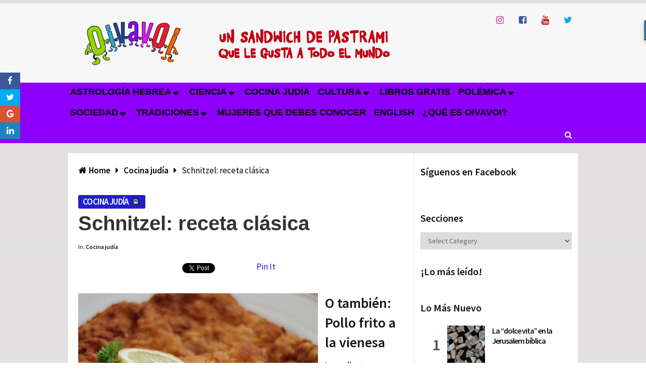

--- FILE ---
content_type: text/html; charset=UTF-8
request_url: https://www.oivavoi.com/cocina-judia/schnitzel-receta-clasica/
body_size: 25422
content:
<!DOCTYPE html>
<html class="no-js" lang="en-US" prefix="og: https://ogp.me/ns#">
<head>
	<meta charset="UTF-8">
	<!-- Always force latest IE rendering engine (even in intranet) & Chrome Frame -->
	<!--[if IE ]>
	<meta http-equiv="X-UA-Compatible" content="IE=edge,chrome=1">
	<![endif]-->
	<link rel="profile" href="https://gmpg.org/xfn/11" />
	
					<link rel="icon" href="https://www.oivavoi.com/wp-content/uploads/2017/10/favicon-min.png" type="image/x-icon" />
		
					<!-- IE10 Tile.-->
			<meta name="msapplication-TileColor" content="#FFFFFF">
			<meta name="msapplication-TileImage" content="https://www.oivavoi.com/wp-content/uploads/2017/10/logotipo144x144-min.png">
		
					<!--iOS/android/handheld specific -->
			<link rel="apple-touch-icon-precomposed" href="https://www.oivavoi.com/wp-content/uploads/2017/10/movil152x152-min.png" />
		
					<meta name="viewport" content="width=device-width, initial-scale=1">
			<meta name="apple-mobile-web-app-capable" content="yes">
			<meta name="apple-mobile-web-app-status-bar-style" content="black">
		
									<link rel="prefetch" href="https://www.oivavoi.com">
				<link rel="prerender" href="https://www.oivavoi.com">
						<link rel="pingback" href="https://www.oivavoi.com/xmlrpc.php" />
	<script type="text/javascript">document.documentElement.className = document.documentElement.className.replace( /\bno-js\b/,'js' );</script>
<!-- Search Engine Optimization by Rank Math - https://rankmath.com/ -->
<title>Schnitzel: receta clásica</title>
<meta name="description" content="O también: Pollo frito a la vienesa"/>
<meta name="robots" content="index, follow, max-snippet:-1, max-video-preview:-1, max-image-preview:large"/>
<link rel="canonical" href="https://www.oivavoi.com/cocina-judia/schnitzel-receta-clasica/" />
<meta property="og:locale" content="en_US" />
<meta property="og:type" content="article" />
<meta property="og:title" content="Schnitzel: receta clásica" />
<meta property="og:description" content="O también: Pollo frito a la vienesa" />
<meta property="og:url" content="https://www.oivavoi.com/cocina-judia/schnitzel-receta-clasica/" />
<meta property="og:site_name" content="Oivavoi" />
<meta property="article:tag" content="Cocina austriaca" />
<meta property="article:tag" content="cocina israelí" />
<meta property="article:tag" content="cocina judia" />
<meta property="article:tag" content="Milanesas" />
<meta property="article:tag" content="Schnitzel" />
<meta property="article:section" content="Cocina judía" />
<meta property="og:image" content="https://www.oivavoi.com/wp-content/uploads/2020/08/schnitzel.jpg" />
<meta property="og:image:secure_url" content="https://www.oivavoi.com/wp-content/uploads/2020/08/schnitzel.jpg" />
<meta property="og:image:width" content="640" />
<meta property="og:image:height" content="381" />
<meta property="og:image:alt" content="Schnitzel: receta clásica" />
<meta property="og:image:type" content="image/jpeg" />
<meta property="article:published_time" content="2020-10-19T11:03:00-03:00" />
<meta name="twitter:card" content="summary_large_image" />
<meta name="twitter:title" content="Schnitzel: receta clásica" />
<meta name="twitter:description" content="O también: Pollo frito a la vienesa" />
<meta name="twitter:image" content="https://www.oivavoi.com/wp-content/uploads/2020/08/schnitzel.jpg" />
<meta name="twitter:label1" content="Written by" />
<meta name="twitter:data1" content="admin" />
<meta name="twitter:label2" content="Time to read" />
<meta name="twitter:data2" content="3 minutes" />
<script type="application/ld+json" class="rank-math-schema">{"@context":"https://schema.org","@graph":[{"@type":"Organization","@id":"https://www.oivavoi.com/#organization","name":"Oivavoi","url":"https://www.oivavoi.com","logo":{"@type":"ImageObject","@id":"https://www.oivavoi.com/#logo","url":"https://www.oivavoi.com/wp-content/uploads/2017/11/prueba-logo-lemas.png","contentUrl":"https://www.oivavoi.com/wp-content/uploads/2017/11/prueba-logo-lemas.png","caption":"Oivavoi","inLanguage":"en-US","width":"653","height":"131"}},{"@type":"WebSite","@id":"https://www.oivavoi.com/#website","url":"https://www.oivavoi.com","name":"Oivavoi","publisher":{"@id":"https://www.oivavoi.com/#organization"},"inLanguage":"en-US"},{"@type":"ImageObject","@id":"https://www.oivavoi.com/wp-content/uploads/2020/08/schnitzel.jpg","url":"https://www.oivavoi.com/wp-content/uploads/2020/08/schnitzel.jpg","width":"640","height":"381","caption":"Schnitzel: receta cl\u00e1sica","inLanguage":"en-US"},{"@type":"WebPage","@id":"https://www.oivavoi.com/cocina-judia/schnitzel-receta-clasica/#webpage","url":"https://www.oivavoi.com/cocina-judia/schnitzel-receta-clasica/","name":"Schnitzel: receta cl\u00e1sica","datePublished":"2020-10-19T11:03:00-03:00","dateModified":"2020-10-19T11:03:00-03:00","isPartOf":{"@id":"https://www.oivavoi.com/#website"},"primaryImageOfPage":{"@id":"https://www.oivavoi.com/wp-content/uploads/2020/08/schnitzel.jpg"},"inLanguage":"en-US"},{"@type":"BlogPosting","headline":"Schnitzel: receta cl\u00e1sica","datePublished":"2020-10-19T11:03:00-03:00","dateModified":"2020-10-19T11:03:00-03:00","author":{"@type":"Person","name":"admin"},"description":"O tambi\u00e9n: Pollo frito a la vienesa","name":"Schnitzel: receta cl\u00e1sica","articleSection":"Cocina jud\u00eda","@id":"https://www.oivavoi.com/cocina-judia/schnitzel-receta-clasica/#schema-345082","isPartOf":{"@id":"https://www.oivavoi.com/cocina-judia/schnitzel-receta-clasica/#webpage"},"publisher":{"@id":"https://www.oivavoi.com/#organization"},"image":{"@id":"https://www.oivavoi.com/wp-content/uploads/2020/08/schnitzel.jpg"},"inLanguage":"en-US","mainEntityOfPage":{"@id":"https://www.oivavoi.com/cocina-judia/schnitzel-receta-clasica/#webpage"}}]}</script>
<!-- /Rank Math WordPress SEO plugin -->

<link rel='dns-prefetch' href='//apis.google.com' />
<link rel='dns-prefetch' href='//a.omappapi.com' />
<link rel='dns-prefetch' href='//fonts.googleapis.com' />
<link rel='dns-prefetch' href='//pagead2.googlesyndication.com' />
<link rel="alternate" type="application/rss+xml" title="Oivavoi &raquo; Feed" href="https://www.oivavoi.com/feed/" />
<link rel="alternate" type="application/rss+xml" title="Oivavoi &raquo; Comments Feed" href="https://www.oivavoi.com/comments/feed/" />
<link rel="alternate" type="application/rss+xml" title="Oivavoi &raquo; Schnitzel: receta clásica Comments Feed" href="https://www.oivavoi.com/cocina-judia/schnitzel-receta-clasica/feed/" />
		<!-- This site uses the Google Analytics by ExactMetrics plugin v7.24.4 - Using Analytics tracking - https://www.exactmetrics.com/ -->
		<!-- Note: ExactMetrics is not currently configured on this site. The site owner needs to authenticate with Google Analytics in the ExactMetrics settings panel. -->
					<!-- No tracking code set -->
				<!-- / Google Analytics by ExactMetrics -->
		<script type="text/javascript">
/* <![CDATA[ */
window._wpemojiSettings = {"baseUrl":"https:\/\/s.w.org\/images\/core\/emoji\/14.0.0\/72x72\/","ext":".png","svgUrl":"https:\/\/s.w.org\/images\/core\/emoji\/14.0.0\/svg\/","svgExt":".svg","source":{"concatemoji":"https:\/\/www.oivavoi.com\/wp-includes\/js\/wp-emoji-release.min.js"}};
/*! This file is auto-generated */
!function(i,n){var o,s,e;function c(e){try{var t={supportTests:e,timestamp:(new Date).valueOf()};sessionStorage.setItem(o,JSON.stringify(t))}catch(e){}}function p(e,t,n){e.clearRect(0,0,e.canvas.width,e.canvas.height),e.fillText(t,0,0);var t=new Uint32Array(e.getImageData(0,0,e.canvas.width,e.canvas.height).data),r=(e.clearRect(0,0,e.canvas.width,e.canvas.height),e.fillText(n,0,0),new Uint32Array(e.getImageData(0,0,e.canvas.width,e.canvas.height).data));return t.every(function(e,t){return e===r[t]})}function u(e,t,n){switch(t){case"flag":return n(e,"\ud83c\udff3\ufe0f\u200d\u26a7\ufe0f","\ud83c\udff3\ufe0f\u200b\u26a7\ufe0f")?!1:!n(e,"\ud83c\uddfa\ud83c\uddf3","\ud83c\uddfa\u200b\ud83c\uddf3")&&!n(e,"\ud83c\udff4\udb40\udc67\udb40\udc62\udb40\udc65\udb40\udc6e\udb40\udc67\udb40\udc7f","\ud83c\udff4\u200b\udb40\udc67\u200b\udb40\udc62\u200b\udb40\udc65\u200b\udb40\udc6e\u200b\udb40\udc67\u200b\udb40\udc7f");case"emoji":return!n(e,"\ud83e\udef1\ud83c\udffb\u200d\ud83e\udef2\ud83c\udfff","\ud83e\udef1\ud83c\udffb\u200b\ud83e\udef2\ud83c\udfff")}return!1}function f(e,t,n){var r="undefined"!=typeof WorkerGlobalScope&&self instanceof WorkerGlobalScope?new OffscreenCanvas(300,150):i.createElement("canvas"),a=r.getContext("2d",{willReadFrequently:!0}),o=(a.textBaseline="top",a.font="600 32px Arial",{});return e.forEach(function(e){o[e]=t(a,e,n)}),o}function t(e){var t=i.createElement("script");t.src=e,t.defer=!0,i.head.appendChild(t)}"undefined"!=typeof Promise&&(o="wpEmojiSettingsSupports",s=["flag","emoji"],n.supports={everything:!0,everythingExceptFlag:!0},e=new Promise(function(e){i.addEventListener("DOMContentLoaded",e,{once:!0})}),new Promise(function(t){var n=function(){try{var e=JSON.parse(sessionStorage.getItem(o));if("object"==typeof e&&"number"==typeof e.timestamp&&(new Date).valueOf()<e.timestamp+604800&&"object"==typeof e.supportTests)return e.supportTests}catch(e){}return null}();if(!n){if("undefined"!=typeof Worker&&"undefined"!=typeof OffscreenCanvas&&"undefined"!=typeof URL&&URL.createObjectURL&&"undefined"!=typeof Blob)try{var e="postMessage("+f.toString()+"("+[JSON.stringify(s),u.toString(),p.toString()].join(",")+"));",r=new Blob([e],{type:"text/javascript"}),a=new Worker(URL.createObjectURL(r),{name:"wpTestEmojiSupports"});return void(a.onmessage=function(e){c(n=e.data),a.terminate(),t(n)})}catch(e){}c(n=f(s,u,p))}t(n)}).then(function(e){for(var t in e)n.supports[t]=e[t],n.supports.everything=n.supports.everything&&n.supports[t],"flag"!==t&&(n.supports.everythingExceptFlag=n.supports.everythingExceptFlag&&n.supports[t]);n.supports.everythingExceptFlag=n.supports.everythingExceptFlag&&!n.supports.flag,n.DOMReady=!1,n.readyCallback=function(){n.DOMReady=!0}}).then(function(){return e}).then(function(){var e;n.supports.everything||(n.readyCallback(),(e=n.source||{}).concatemoji?t(e.concatemoji):e.wpemoji&&e.twemoji&&(t(e.twemoji),t(e.wpemoji)))}))}((window,document),window._wpemojiSettings);
/* ]]> */
</script>
<!-- oivavoi.com is managing ads with Advanced Ads – https://wpadvancedads.com/ --><script id="oivav-ready">
			window.advanced_ads_ready=function(e,a){a=a||"complete";var d=function(e){return"interactive"===a?"loading"!==e:"complete"===e};d(document.readyState)?e():document.addEventListener("readystatechange",(function(a){d(a.target.readyState)&&e()}),{once:"interactive"===a})},window.advanced_ads_ready_queue=window.advanced_ads_ready_queue||[];		</script>
		<style id='wp-emoji-styles-inline-css' type='text/css'>

	img.wp-smiley, img.emoji {
		display: inline !important;
		border: none !important;
		box-shadow: none !important;
		height: 1em !important;
		width: 1em !important;
		margin: 0 0.07em !important;
		vertical-align: -0.1em !important;
		background: none !important;
		padding: 0 !important;
	}
</style>
<link rel='stylesheet' id='wp-block-library-css' href='https://www.oivavoi.com/wp-includes/css/dist/block-library/style.min.css' type='text/css' media='all' />
<style id='rank-math-toc-block-style-inline-css' type='text/css'>
.wp-block-rank-math-toc-block nav ol{counter-reset:item}.wp-block-rank-math-toc-block nav ol li{display:block}.wp-block-rank-math-toc-block nav ol li:before{content:counters(item, ".") " ";counter-increment:item}

</style>
<style id='classic-theme-styles-inline-css' type='text/css'>
/*! This file is auto-generated */
.wp-block-button__link{color:#fff;background-color:#32373c;border-radius:9999px;box-shadow:none;text-decoration:none;padding:calc(.667em + 2px) calc(1.333em + 2px);font-size:1.125em}.wp-block-file__button{background:#32373c;color:#fff;text-decoration:none}
</style>
<style id='global-styles-inline-css' type='text/css'>
body{--wp--preset--color--black: #000000;--wp--preset--color--cyan-bluish-gray: #abb8c3;--wp--preset--color--white: #ffffff;--wp--preset--color--pale-pink: #f78da7;--wp--preset--color--vivid-red: #cf2e2e;--wp--preset--color--luminous-vivid-orange: #ff6900;--wp--preset--color--luminous-vivid-amber: #fcb900;--wp--preset--color--light-green-cyan: #7bdcb5;--wp--preset--color--vivid-green-cyan: #00d084;--wp--preset--color--pale-cyan-blue: #8ed1fc;--wp--preset--color--vivid-cyan-blue: #0693e3;--wp--preset--color--vivid-purple: #9b51e0;--wp--preset--gradient--vivid-cyan-blue-to-vivid-purple: linear-gradient(135deg,rgba(6,147,227,1) 0%,rgb(155,81,224) 100%);--wp--preset--gradient--light-green-cyan-to-vivid-green-cyan: linear-gradient(135deg,rgb(122,220,180) 0%,rgb(0,208,130) 100%);--wp--preset--gradient--luminous-vivid-amber-to-luminous-vivid-orange: linear-gradient(135deg,rgba(252,185,0,1) 0%,rgba(255,105,0,1) 100%);--wp--preset--gradient--luminous-vivid-orange-to-vivid-red: linear-gradient(135deg,rgba(255,105,0,1) 0%,rgb(207,46,46) 100%);--wp--preset--gradient--very-light-gray-to-cyan-bluish-gray: linear-gradient(135deg,rgb(238,238,238) 0%,rgb(169,184,195) 100%);--wp--preset--gradient--cool-to-warm-spectrum: linear-gradient(135deg,rgb(74,234,220) 0%,rgb(151,120,209) 20%,rgb(207,42,186) 40%,rgb(238,44,130) 60%,rgb(251,105,98) 80%,rgb(254,248,76) 100%);--wp--preset--gradient--blush-light-purple: linear-gradient(135deg,rgb(255,206,236) 0%,rgb(152,150,240) 100%);--wp--preset--gradient--blush-bordeaux: linear-gradient(135deg,rgb(254,205,165) 0%,rgb(254,45,45) 50%,rgb(107,0,62) 100%);--wp--preset--gradient--luminous-dusk: linear-gradient(135deg,rgb(255,203,112) 0%,rgb(199,81,192) 50%,rgb(65,88,208) 100%);--wp--preset--gradient--pale-ocean: linear-gradient(135deg,rgb(255,245,203) 0%,rgb(182,227,212) 50%,rgb(51,167,181) 100%);--wp--preset--gradient--electric-grass: linear-gradient(135deg,rgb(202,248,128) 0%,rgb(113,206,126) 100%);--wp--preset--gradient--midnight: linear-gradient(135deg,rgb(2,3,129) 0%,rgb(40,116,252) 100%);--wp--preset--font-size--small: 13px;--wp--preset--font-size--medium: 20px;--wp--preset--font-size--large: 36px;--wp--preset--font-size--x-large: 42px;--wp--preset--spacing--20: 0.44rem;--wp--preset--spacing--30: 0.67rem;--wp--preset--spacing--40: 1rem;--wp--preset--spacing--50: 1.5rem;--wp--preset--spacing--60: 2.25rem;--wp--preset--spacing--70: 3.38rem;--wp--preset--spacing--80: 5.06rem;--wp--preset--shadow--natural: 6px 6px 9px rgba(0, 0, 0, 0.2);--wp--preset--shadow--deep: 12px 12px 50px rgba(0, 0, 0, 0.4);--wp--preset--shadow--sharp: 6px 6px 0px rgba(0, 0, 0, 0.2);--wp--preset--shadow--outlined: 6px 6px 0px -3px rgba(255, 255, 255, 1), 6px 6px rgba(0, 0, 0, 1);--wp--preset--shadow--crisp: 6px 6px 0px rgba(0, 0, 0, 1);}:where(.is-layout-flex){gap: 0.5em;}:where(.is-layout-grid){gap: 0.5em;}body .is-layout-flow > .alignleft{float: left;margin-inline-start: 0;margin-inline-end: 2em;}body .is-layout-flow > .alignright{float: right;margin-inline-start: 2em;margin-inline-end: 0;}body .is-layout-flow > .aligncenter{margin-left: auto !important;margin-right: auto !important;}body .is-layout-constrained > .alignleft{float: left;margin-inline-start: 0;margin-inline-end: 2em;}body .is-layout-constrained > .alignright{float: right;margin-inline-start: 2em;margin-inline-end: 0;}body .is-layout-constrained > .aligncenter{margin-left: auto !important;margin-right: auto !important;}body .is-layout-constrained > :where(:not(.alignleft):not(.alignright):not(.alignfull)){max-width: var(--wp--style--global--content-size);margin-left: auto !important;margin-right: auto !important;}body .is-layout-constrained > .alignwide{max-width: var(--wp--style--global--wide-size);}body .is-layout-flex{display: flex;}body .is-layout-flex{flex-wrap: wrap;align-items: center;}body .is-layout-flex > *{margin: 0;}body .is-layout-grid{display: grid;}body .is-layout-grid > *{margin: 0;}:where(.wp-block-columns.is-layout-flex){gap: 2em;}:where(.wp-block-columns.is-layout-grid){gap: 2em;}:where(.wp-block-post-template.is-layout-flex){gap: 1.25em;}:where(.wp-block-post-template.is-layout-grid){gap: 1.25em;}.has-black-color{color: var(--wp--preset--color--black) !important;}.has-cyan-bluish-gray-color{color: var(--wp--preset--color--cyan-bluish-gray) !important;}.has-white-color{color: var(--wp--preset--color--white) !important;}.has-pale-pink-color{color: var(--wp--preset--color--pale-pink) !important;}.has-vivid-red-color{color: var(--wp--preset--color--vivid-red) !important;}.has-luminous-vivid-orange-color{color: var(--wp--preset--color--luminous-vivid-orange) !important;}.has-luminous-vivid-amber-color{color: var(--wp--preset--color--luminous-vivid-amber) !important;}.has-light-green-cyan-color{color: var(--wp--preset--color--light-green-cyan) !important;}.has-vivid-green-cyan-color{color: var(--wp--preset--color--vivid-green-cyan) !important;}.has-pale-cyan-blue-color{color: var(--wp--preset--color--pale-cyan-blue) !important;}.has-vivid-cyan-blue-color{color: var(--wp--preset--color--vivid-cyan-blue) !important;}.has-vivid-purple-color{color: var(--wp--preset--color--vivid-purple) !important;}.has-black-background-color{background-color: var(--wp--preset--color--black) !important;}.has-cyan-bluish-gray-background-color{background-color: var(--wp--preset--color--cyan-bluish-gray) !important;}.has-white-background-color{background-color: var(--wp--preset--color--white) !important;}.has-pale-pink-background-color{background-color: var(--wp--preset--color--pale-pink) !important;}.has-vivid-red-background-color{background-color: var(--wp--preset--color--vivid-red) !important;}.has-luminous-vivid-orange-background-color{background-color: var(--wp--preset--color--luminous-vivid-orange) !important;}.has-luminous-vivid-amber-background-color{background-color: var(--wp--preset--color--luminous-vivid-amber) !important;}.has-light-green-cyan-background-color{background-color: var(--wp--preset--color--light-green-cyan) !important;}.has-vivid-green-cyan-background-color{background-color: var(--wp--preset--color--vivid-green-cyan) !important;}.has-pale-cyan-blue-background-color{background-color: var(--wp--preset--color--pale-cyan-blue) !important;}.has-vivid-cyan-blue-background-color{background-color: var(--wp--preset--color--vivid-cyan-blue) !important;}.has-vivid-purple-background-color{background-color: var(--wp--preset--color--vivid-purple) !important;}.has-black-border-color{border-color: var(--wp--preset--color--black) !important;}.has-cyan-bluish-gray-border-color{border-color: var(--wp--preset--color--cyan-bluish-gray) !important;}.has-white-border-color{border-color: var(--wp--preset--color--white) !important;}.has-pale-pink-border-color{border-color: var(--wp--preset--color--pale-pink) !important;}.has-vivid-red-border-color{border-color: var(--wp--preset--color--vivid-red) !important;}.has-luminous-vivid-orange-border-color{border-color: var(--wp--preset--color--luminous-vivid-orange) !important;}.has-luminous-vivid-amber-border-color{border-color: var(--wp--preset--color--luminous-vivid-amber) !important;}.has-light-green-cyan-border-color{border-color: var(--wp--preset--color--light-green-cyan) !important;}.has-vivid-green-cyan-border-color{border-color: var(--wp--preset--color--vivid-green-cyan) !important;}.has-pale-cyan-blue-border-color{border-color: var(--wp--preset--color--pale-cyan-blue) !important;}.has-vivid-cyan-blue-border-color{border-color: var(--wp--preset--color--vivid-cyan-blue) !important;}.has-vivid-purple-border-color{border-color: var(--wp--preset--color--vivid-purple) !important;}.has-vivid-cyan-blue-to-vivid-purple-gradient-background{background: var(--wp--preset--gradient--vivid-cyan-blue-to-vivid-purple) !important;}.has-light-green-cyan-to-vivid-green-cyan-gradient-background{background: var(--wp--preset--gradient--light-green-cyan-to-vivid-green-cyan) !important;}.has-luminous-vivid-amber-to-luminous-vivid-orange-gradient-background{background: var(--wp--preset--gradient--luminous-vivid-amber-to-luminous-vivid-orange) !important;}.has-luminous-vivid-orange-to-vivid-red-gradient-background{background: var(--wp--preset--gradient--luminous-vivid-orange-to-vivid-red) !important;}.has-very-light-gray-to-cyan-bluish-gray-gradient-background{background: var(--wp--preset--gradient--very-light-gray-to-cyan-bluish-gray) !important;}.has-cool-to-warm-spectrum-gradient-background{background: var(--wp--preset--gradient--cool-to-warm-spectrum) !important;}.has-blush-light-purple-gradient-background{background: var(--wp--preset--gradient--blush-light-purple) !important;}.has-blush-bordeaux-gradient-background{background: var(--wp--preset--gradient--blush-bordeaux) !important;}.has-luminous-dusk-gradient-background{background: var(--wp--preset--gradient--luminous-dusk) !important;}.has-pale-ocean-gradient-background{background: var(--wp--preset--gradient--pale-ocean) !important;}.has-electric-grass-gradient-background{background: var(--wp--preset--gradient--electric-grass) !important;}.has-midnight-gradient-background{background: var(--wp--preset--gradient--midnight) !important;}.has-small-font-size{font-size: var(--wp--preset--font-size--small) !important;}.has-medium-font-size{font-size: var(--wp--preset--font-size--medium) !important;}.has-large-font-size{font-size: var(--wp--preset--font-size--large) !important;}.has-x-large-font-size{font-size: var(--wp--preset--font-size--x-large) !important;}
.wp-block-navigation a:where(:not(.wp-element-button)){color: inherit;}
:where(.wp-block-post-template.is-layout-flex){gap: 1.25em;}:where(.wp-block-post-template.is-layout-grid){gap: 1.25em;}
:where(.wp-block-columns.is-layout-flex){gap: 2em;}:where(.wp-block-columns.is-layout-grid){gap: 2em;}
.wp-block-pullquote{font-size: 1.5em;line-height: 1.6;}
</style>
<link rel='stylesheet' id='isf_style-css' href='https://www.oivavoi.com/wp-content/plugins/indeed-social-media/social_follow/files/css/style-frond_end.css' type='text/css' media='all' />
<link rel='stylesheet' id='isf_pack_social_follow-css' href='https://www.oivavoi.com/wp-content/plugins/indeed-social-media/social_follow/files/css/pack_social_follow.css' type='text/css' media='all' />
<link rel='stylesheet' id='ism_font-awesome-css' href='https://www.oivavoi.com/wp-content/plugins/indeed-social-media/files/css/font-awesome.css' type='text/css' media='all' />
<link rel='stylesheet' id='ism_socicon-css' href='https://www.oivavoi.com/wp-content/plugins/indeed-social-media/files/css/socicon.css' type='text/css' media='all' />
<link rel='stylesheet' id='ism_style-css' href='https://www.oivavoi.com/wp-content/plugins/indeed-social-media/files/css/style-front_end.css' type='text/css' media='all' />
<link rel='stylesheet' id='ism_templates-css' href='https://www.oivavoi.com/wp-content/plugins/indeed-social-media/files/css/templates.css' type='text/css' media='all' />
<link rel='stylesheet' id='ism_show_effects_css-css' href='https://www.oivavoi.com/wp-content/plugins/indeed-social-media/files/css/animate.css' type='text/css' media='all' />
<link rel='stylesheet' id='ism_ns_theme_pack-css' href='https://www.oivavoi.com/wp-content/plugins/indeed-social-media/files/css/news-letter-themes-style.css' type='text/css' media='all' />
<link rel='stylesheet' id='newsletter-font-css' href='https://fonts.googleapis.com/css?family=Raleway&#038;ver=6.4.7' type='text/css' media='all' />
<link rel='stylesheet' id='bridge-stylesheet-css' href='https://www.oivavoi.com/wp-content/themes/mts_bridge/style.css' type='text/css' media='all' />
<style id='bridge-stylesheet-inline-css' type='text/css'>

		body {background: #ffffff;background: -moz-linear-gradient(top, #e1dfdf 0%, #f6f5f5 100%);background: -webkit-gradient(linear, left top, left bottom, color-stop(0%,#e1dfdf), color-stop(100%,#f6f5f5));background: -webkit-linear-gradient(top, #e1dfdf 0%,#f6f5f5 100%);background: -o-linear-gradient(top, #e1dfdf 0%,#f6f5f5 100%);background: -ms-linear-gradient(top, #e1dfdf 0%,#f6f5f5 100%);background: linear-gradient(to bottom, #e1dfdf 0%,#f6f5f5 100%);filter: progid:DXImageTransform.Microsoft.gradient( startColorstr='#e1dfdf', endColorstr='#f6f5f5',GradientType=0 );}
		#header {background-color:#ffffff;background-image:url(https://www.oivavoi.com/wp-content/themes/mts_bridge/images/pattern7.png);}
		.navigation-header, .search-open, .search-open::after, .mobile-menu-active .navigation.mobile-menu-wrapper {background:#8d00fc}
		#secondary-navigation .navigation ul ul {background:#a430ff}
		#primary-navigation, #primary-navigation .navigation ul ul {background-color:#d6d6d6;background-image:url(https://www.oivavoi.com/wp-content/themes/mts_bridge/images/nobg.png);}
		.newsletter-subscribe {background-color:#f76809;background-image:url(https://www.oivavoi.com/wp-content/themes/mts_bridge/images/nobg.png);}
		#site-footer {background-color:#848484;background-image:url(https://www.oivavoi.com/wp-content/themes/mts_bridge/images/pattern7.png);}

		a, .latestPost .title a:hover, .theauthor a:hover, span.thelike:hover, .post-like.active .thelike, .featured-Post:hover .title, .featuredBox .theauthor a, .widget li a:hover, .woocommerce nav.woocommerce-pagination ul li a, .widget li:hover:after, .pagination a, .pagination .page-numbers.dots, .woocommerce nav.woocommerce-pagination ul li a, .post-info a:hover, .widget .wp-subscribe input.submit, .widget .wpt_widget_content .tab-content li:hover:after, .widget .wp_review_tab_widget_content .tab-content li:hover:after, .newsletter-subscribe .widget #wp-subscribe p.text, #secondary-navigation a:hover, #primary-navigation .navigation .menu li:hover > a { color: #2020cc }

		.pace .pace-progress, .ball-pulse > div, .bypostauthor .fn:after, .woocommerce nav.woocommerce-pagination ul li span.current, .woocommerce-page nav.woocommerce-pagination ul li span.current, .woocommerce #content nav.woocommerce-pagination ul li span.current, .woocommerce-page #content nav.woocommerce-pagination ul li span.current, .woocommerce a.button, .woocommerce-page a.button, .woocommerce button.button, .woocommerce-page button.button, .woocommerce input.button, .woocommerce-page input.button, .woocommerce #respond input#submit, .woocommerce-page #respond input#submit, .woocommerce #content input.button, .woocommerce-page #content input.button, .woocommerce div.product form.cart .button, .woocommerce-page div.product form.cart .button, .woocommerce #content div.product form.cart .button, .woocommerce-page #content div.product form.cart .button, .woocommerce span.onsale, .woocommerce #respond input#submit.alt, .woocommerce a.button.alt, .woocommerce button.button.alt, .woocommerce input.button.alt, .woocommerce #respond input#submit.alt:hover, .woocommerce a.button.alt:hover, .woocommerce button.button.alt:hover, .woocommerce input.button.alt:hover, input[type='submit'], .newsletter-subscribe .widget #wp-subscribe input.submit, #commentform input#submit, .contact-form input[type='submit'], .tagcloud a, .thecategory a, .widget .widget-slider .slide-caption, .widget .owl-controls .owl-dot.active span, .widget .owl-controls .owl-dot:hover span, .widget .owl-prev, .widget .owl-next, .latestPost-review-wrapper, #wpmm-megamenu .review-total-only, html .review-type-circle.latestPost-review-wrapper, .widget .review-total-only.large-thumb, .page-numbers.current, .single .pagination > span.current .currenttext, .widget .wp_review_tab_widget_content .tab_title.selected a, .widget .wpt_widget_content .tab_title.selected a, .widget .wpt_widget_content #tags-tab-content ul li a, .widget .wp-subscribe, .cd-tabs-navigation h4 a.selected:after, .pagination .nav-previous a, .pagination .nav-next a, #load-posts a, .woocommerce-product-search button[type='submit'], .woocommerce .woocommerce-widget-layered-nav-dropdown__submit { background: #2020cc }

		.post-like.active .thelike, span.thelike:hover, #site-header #searchform #s:hover, #site-header #searchform #s:focus, .woocommerce nav.woocommerce-pagination ul li span.current, .woocommerce-page nav.woocommerce-pagination ul li span.current, .woocommerce #content nav.woocommerce-pagination ul li span.current, .woocommerce-page #content nav.woocommerce-pagination ul li span.current, .page-numbers.current, .single .pagination > span.current .currenttext, .widget .wp_review_tab_widget_content .tab_title.selected a, .widget .wpt_widget_content .tab_title.selected a, .pagination .nav-previous a, .pagination .nav-next a { border-color: #2020cc }

		
		
		
		.header-social a.header-instagram { color: #bc2a8d; }.header-social a.header-facebook-square { color: #3b5998; }.header-social a.header-youtube { color: #bb0000; }.header-social a.header-twitter { color: #00aced; }
		
		
		
			
</style>
<link rel='stylesheet' id='responsive-css' href='https://www.oivavoi.com/wp-content/themes/mts_bridge/css/responsive.css' type='text/css' media='all' />
<link rel='stylesheet' id='magnificPopup-css' href='https://www.oivavoi.com/wp-content/themes/mts_bridge/css/magnific-popup.css' type='text/css' media='all' />
<link rel='stylesheet' id='fontawesome-css' href='https://www.oivavoi.com/wp-content/themes/mts_bridge/css/font-awesome.min.css' type='text/css' media='all' />
<script type="text/javascript" src="https://www.oivavoi.com/wp-includes/js/jquery/jquery.min.js" id="jquery-core-js"></script>
<script type="text/javascript" src="https://www.oivavoi.com/wp-includes/js/jquery/jquery-migrate.min.js" id="jquery-migrate-js"></script>
<script type="text/javascript" src="https://www.oivavoi.com/wp-content/plugins/indeed-social-media/files/js/front_end_header.js" id="ism_front_end_h-js"></script>
<script type="text/javascript" src="https://apis.google.com/js/plusone.js" id="ism_plusone-js"></script>
<script type="text/javascript" src="https://www.oivavoi.com/wp-content/plugins/indeed-social-media/files/js/json2.js" id="ism_json2-js"></script>
<script type="text/javascript" src="https://www.oivavoi.com/wp-content/plugins/indeed-social-media/files/js/jstorage.js" id="ism_jstorage-js"></script>
<link rel="https://api.w.org/" href="https://www.oivavoi.com/wp-json/" /><link rel="alternate" type="application/json" href="https://www.oivavoi.com/wp-json/wp/v2/posts/19997" /><link rel="EditURI" type="application/rsd+xml" title="RSD" href="https://www.oivavoi.com/xmlrpc.php?rsd" />
<meta name="generator" content="WordPress 6.4.7" />
<link rel='shortlink' href='https://www.oivavoi.com/?p=19997' />
<link rel="alternate" type="application/json+oembed" href="https://www.oivavoi.com/wp-json/oembed/1.0/embed?url=https%3A%2F%2Fwww.oivavoi.com%2Fcocina-judia%2Fschnitzel-receta-clasica%2F" />
<link rel="alternate" type="text/xml+oembed" href="https://www.oivavoi.com/wp-json/oembed/1.0/embed?url=https%3A%2F%2Fwww.oivavoi.com%2Fcocina-judia%2Fschnitzel-receta-clasica%2F&#038;format=xml" />
<meta name="generator" content="Site Kit by Google 1.121.0" /><meta name="og:url" content="https://www.oivavoi.com" />
	<meta property="og:image" content="https://www.oivavoi.com/wp-content/uploads/2020/08/schnitzel.jpg"/>
	<meta property="og:title" content="Schnitzel: receta clásica" />
	<script src="https://apis.google.com/js/platform.js" async defer></script><!-- Global site tag (gtag.js) - Google Analytics -->
<script async src="https://www.googletagmanager.com/gtag/js?id=UA-109140736-1"></script>
<script>
  window.dataLayer = window.dataLayer || [];
  function gtag(){dataLayer.push(arguments);}
  gtag('js', new Date());

  gtag('config', 'UA-109140736-1');
</script>

<meta name="msvalidate.01" content="0074413A08A789F36133885816072651" /> 

<!-- Begin Inspectlet Asynchronous Code -->
<script type="text/javascript">
(function() {
window.__insp = window.__insp || [];
__insp.push(['wid', 377932965]);
var ldinsp = function(){
if(typeof window.__inspld != "undefined") return; window.__inspld = 1; var insp = document.createElement('script'); insp.type = 'text/javascript'; insp.async = true; insp.id = "inspsync"; insp.src = ('https:' == document.location.protocol ? 'https' : 'http') + '://cdn.inspectlet.com/inspectlet.js?wid=377932965&r=' + Math.floor(new Date().getTime()/3600000); var x = document.getElementsByTagName('script')[0]; x.parentNode.insertBefore(insp, x); };
setTimeout(ldinsp, 0);
})();
</script>
<!-- End Inspectlet Asynchronous Code -->

<!-- Facebook Pixel Code -->
<script>
!function(f,b,e,v,n,t,s){if(f.fbq)return;n=f.fbq=function(){n.callMethod?
n.callMethod.apply(n,arguments):n.queue.push(arguments)};if(!f._fbq)f._fbq=n;
n.push=n;n.loaded=!0;n.version='2.0';n.queue=[];t=b.createElement(e);t.async=!0;
t.src=v;s=b.getElementsByTagName(e)[0];s.parentNode.insertBefore(t,s)}(window,
document,'script','https://connect.facebook.net/en_US/fbevents.js');
fbq('init', '257898324955956');
fbq('track', 'PageView');
</script>
<noscript><img height="1" width="1" style="display:none"
src="https://www.facebook.com/tr?id=257898324955956&ev=PageView&noscript=1"
/></noscript>
<!-- DO NOT MODIFY -->
<!-- End Facebook Pixel Code -->

<link rel="manifest" href="/manifest.json" />
<script src="https://cdn.onesignal.com/sdks/OneSignalSDK.js" async=""></script>
<script>
  var OneSignal = window.OneSignal || [];
  OneSignal.push(function() {
    OneSignal.init({
      appId: "8366a151-5e57-4948-9930-490c2b6cee7e",
    });
});
</script>

<script data-ad-client="ca-pub-3558815266921974" async src="https://pagead2.googlesyndication.com/pagead/js/adsbygoogle.js"></script>

<script type="text/javascript">
  // Function for set the cookie for days
  function tekGdprSetCookie(cname, cvalue, exdays) { //create js cookie
    var d = new Date();
    d.setTime(d.getTime() + (exdays * 24 * 60 * 60 * 1000));
    var expires = "expires=" + d.toUTCString();
    document.cookie = cname + "=" + cvalue + ";" + expires + ";path=/";
  }
  function sendTheDatatandc()
  {
	var formId = document.getElementById('TandC_Data');
	if(document.querySelector('#t-and-c--checkbox:checked')!==null) {
    	var set = 2;
    	var postData = $('#TandC_Data').serialize()+'&gdpraccepttandc=submit';
    	var xhttp = new XMLHttpRequest();
    	xhttp.onreadystatechange = function() {
    	  if (this.readyState == 4 && this.status == 200) {
    	    set = this.responseText;
    	  }
    	};
    	xhttp.open("POST", "https://www.oivavoi.com/wp-content/plugins/wpgdprPro_r4duTI/update.php", true);
    	xhttp.setRequestHeader("Content-type", "application/x-www-form-urlencoded");
    	xhttp.send(postData);
		tekGdprSetCookie('WP-GDPR-Compliance-tandc','1.0',3650);

		window.location='https://www.oivavoi.com';	}
	else {
		alert("Please check the checkbox");
	}
  }
  // Hit the file update.php to work it without refresh with XMLHttp
  function gdrpSetCookie(name, cookieName) { //ajax and js cookie function call
    var set = 2;
    var xhttp = new XMLHttpRequest();
    xhttp.onreadystatechange = function() {
      if (this.readyState == 4 && this.status == 200) {
        set = this.responseText;
      }
    };

    xhttp.open("POST", "https://www.oivavoi.com/wp-content/plugins/wpgdprPro_r4duTI/update.php", true);
    xhttp.setRequestHeader("Content-type", "application/x-www-form-urlencoded");
    xhttp.send(name);
  }

  // Function to check the cookie exist or not
  function getGdprCookieCookie(name) {
    var value = "; " + document.cookie;
    var parts = value.split("; " + name + "=");
    if (parts.length == 2) {
      return parts.pop().split(";").shift();
    } else {
      return null;
    }
  }
 // get cookie value
  function getCookie(cname) {
  let name = cname + "=";
  let decodedCookie = decodeURIComponent(document.cookie);
  let ca = decodedCookie.split(';');
  for(let i = 0; i <ca.length; i++) {
    let c = ca[i];
    while (c.charAt(0) == ' ') {
      c = c.substring(1);
    }
    if (c.indexOf(name) == 0) {
      return c.substring(name.length, c.length);
    }
  }
  return "";
}

</script>

	<script type="text/javascript">
  // Function for set the cookie for days
  function tekGdprSetCookie(cname, cvalue, exdays) { //create js cookie
    var d = new Date();
    d.setTime(d.getTime() + (exdays * 24 * 60 * 60 * 1000));
    var expires = "expires=" + d.toUTCString();
    document.cookie = cname + "=" + cvalue + ";" + expires + ";path=/";
  }
  function sendTheDatapp()
  {
	var formId = document.getElementById('privacyPolicyData');
	if(document.querySelector('#provicy-policy--checkbox:checked')!==null) {
		var set = 2;
		var postData = $('#privacyPolicyData').serialize()+'&gdpracceptpp=submit';
		var xhttp = new XMLHttpRequest();
		xhttp.onreadystatechange = function() {
			if (this.readyState == 4 && this.status == 200) {
				set = this.responseText;
			}
    	};
    	xhttp.open("POST", "https://www.oivavoi.com/wp-content/plugins/wpgdprPro_r4duTI/update.php", true);
    	xhttp.setRequestHeader("Content-type", "application/x-www-form-urlencoded");
    	xhttp.send(postData);
		tekGdprSetCookie('WP-GDPR-Compliance-pp','1.0',3650);

		window.location='https://www.oivavoi.com';	}
	else {
		alert("Please check the checkbox");
	}
  }
  // Hit the file update.php to work it without refresh with XMLHttp
  function gdrpSetCookie(name, cookieName) { //ajax and js cookie function call
    var set = 2;
    var xhttp = new XMLHttpRequest();
    xhttp.onreadystatechange = function() {
      if (this.readyState == 4 && this.status == 200) {
        set = this.responseText;
      }
    };
    // var postdata = 
    xhttp.open("POST", "https://www.oivavoi.com/wp-content/plugins/wpgdprPro_r4duTI/update.php", true);
    xhttp.setRequestHeader("Content-type", "application/x-www-form-urlencoded");
    xhttp.send(name);
  }

  // Function to check the cookie exist or not
  function getGdprCookieCookie(name) {
    var value = "; " + document.cookie;
    var parts = value.split("; " + name + "=");
    if (parts.length == 2) {
      return parts.pop().split(";").shift();
    } else {
      return null;
    }
  }
 // get cookie value
  function getCookie(cname) {
  let name = cname + "=";
  let decodedCookie = decodeURIComponent(document.cookie);
  let ca = decodedCookie.split(';');
  for(let i = 0; i <ca.length; i++) {
    let c = ca[i];
    while (c.charAt(0) == ' ') {
      c = c.substring(1);
    }
    if (c.indexOf(name) == 0) {
      return c.substring(name.length, c.length);
    }
  }
  return "";
}

</script>
<style>
/* Customize the label (the containerr) */
.containerr {
    display: block;
    position: relative;
    padding-left: 35px;
    margin-bottom: 12px;
    cursor: pointer;

    -webkit-user-select: none;
    -moz-user-select: none;
    -ms-user-select: none;
    user-select: none;
  }

  /* Hide the browser's default checkbox */
  .containerr input {
    position: absolute;
    opacity: 0;
    cursor: pointer;
  }

  /* Create a custom checkbox */
  .checkmark {
    position: absolute;
    top: 0;
    left: 0;
    height: 25px;
    width: 25px;
    background-color: #eee;
  }

  /* On mouse-over, add a grey background color */
  .containerr:hover input~.checkmark {
    background-color: #ccc;
  }

  /* When the checkbox is checked, add a blue background */
  .containerr input:checked~.checkmark {
    background-color: #2196F3;
  }

  /* Create the checkmark/indicator (hidden when not checked) */
  .checkmark:after {
    content: "";
    position: absolute;
    display: none;
  }

  /* Show the checkmark when checked */
  .containerr input:checked~.checkmark:after {
    display: block;
  }

  /* Style the checkmark/indicator */
  .containerr .checkmark:after {
    left: 9px;
    top: 5px;
    width: 5px;
    height: 10px;
    border: solid white;
    border-width: 0 3px 3px 0;
    -webkit-transform: rotate(45deg);
    -ms-transform: rotate(45deg);
    transform: rotate(45deg);
  }
  /*Row arrangement for status */
  .checkbx {
    width: 5%;
    padding-left: 0;
  }

  .yesbadge {
    padding: 10px;
    border: 0px;
    background-color: #38B677;
    margin: 5px;
    margin-top: 1px;
    border-radius: 2px;
  }

  .yesicons {
    font-size: 18px;
    border-radius: 100%;
    color: #fff;
  }

  .noicons {
    font-size: 18px;
    border-radius: 100%;
    color: #fff;
  }

  .nobadge {
    padding: 10px;
    border: 0px;
    background-color: #FE5253;
    margin: 5px;
    margin-top: 1px;
    border-radius: 2px;
  }

  .statusnobadge {
    padding: 10px;
    border: 0px;
    background-color: #e4dddd;
    margin: 5px;
    margin-top: 1px;
    border-radius: 2px;
  }

  .statusyesbadge {
    padding: 10px;
    border: 0px;
    background-color: #e4dddd;
    margin: 5px;
    margin-top: 1px;
    border-radius: 2px;
  }

  .textblock {
    padding: 10px;
    padding-right: 0px;
    background-color: #FBFBFB;
    border: 1px solid #E6E6E6;
  }

  .statusnoicons {
    font-size: 18px;
    border-radius: 100%;
    color: red;
  }

  .statusyesicons {
    font-size: 18px;
    border-radius: 100%;
    color: #38B677;
  }

  .statusnotextblock {
    padding: 10px;
    padding-right: 0px;
    color: red;
    font-weight: 700;
  }

  .statusyestextblock {
    padding: 10px;
    padding-right: 0px;
    color: #38B677;
    font-weight: 700;
  }
/* CSS */
.button-13 {
  background-color: #fff;
  border: 1px solid #d5d9d9;
  border-radius: 8px;
  box-shadow: rgba(213, 217, 217, .5) 0 2px 5px 0;
  box-sizing: border-box;
  color: #0f1111;
  cursor: pointer;
  display: inline-block;
  font-family: "Amazon Ember",sans-serif;
  font-size: 13px;
  line-height: 29px;
  padding: 0 10px 0 11px;
  position: relative;
  text-align: center;
  text-decoration: none;
  user-select: none;
  -webkit-user-select: none;
  touch-action: manipulation;
  vertical-align: middle;
  width: 100px;
}

.button-13:hover {
  background-color: #f7fafa;
}

.button-13:focus {
  border-color: #008296;
  box-shadow: rgba(213, 217, 217, .5) 0 2px 5px 0;
  outline: 0;
}
</style>
<script type="text/javascript">
	function gdprdrAction() {
		var cnfmsgdrect = "Are you sure you want to delete this";
		var conf = confirm(cnfmsgdrect);
		if (conf == true) {
			return true;
		} else {
			return false;
		}
	}
</script>
<link href="//fonts.googleapis.com/css?family=Source+Sans+Pro:normal|Source+Sans+Pro:600|Source+Sans+Pro:200&amp;subset=latin" rel="stylesheet" type="text/css">
<style type="text/css">
#header #logo a { font-family: Helvetica, Arial, sans-serif; font-weight: normal; font-size: 36px; color: #ffffff; }
#secondary-navigation a, .search-wrap { font-family: 'Trebuchet MS', Helvetica, sans-serif; font-weight: 700; font-size: 18px; color: #000000;text-transform: uppercase;  }
#primary-navigation a { font-family: 'Trebuchet MS', Helvetica, sans-serif; font-weight: normal; font-size: 15px; color: #565656;text-transform: uppercase; }
.featuredBox .title { font-family: Helvetica, Arial, sans-serif; font-weight: normal; font-size: 16px; color: #121212; }
.latestPost .title { font-family: Helvetica, Arial, sans-serif; font-weight: normal; font-size: 24px; color: #000000; }
.single-title { font-family: 'Trebuchet MS', Helvetica, sans-serif; font-weight: 700; font-size: 40px; color: #333333; }
body { font-family: 'Source Sans Pro'; font-weight: normal; font-size: 17px; color: #000000; }
.widget h3 { font-family: 'Source Sans Pro'; font-weight: 600; font-size: 20px; color: #121212; }
.widget .post-title, .sidebar .widget .entry-title, .widget .slide-title, .widget .wpt_comment_meta { font-family: 'Source Sans Pro'; font-weight: 600; font-size: 16px; color: #121212; }
.widget { font-family: 'Source Sans Pro'; font-weight: 200; font-size: 16px; color: #121212; }
#site-footer .widget h3 { font-family: 'Source Sans Pro'; font-weight: 600; font-size: 16px; color: #ffffff;text-transform: uppercase; }
#site-footer .widget .post-title, #site-footer .widget .entry-title, #site-footer .widget .slide-title, #site-footer .widget .wpt_comment_meta { font-family: 'Source Sans Pro'; font-weight: 600; font-size: 20px; color: #ffffff; }
#site-footer .widget { font-family: 'Source Sans Pro'; font-weight: 600; font-size: 18px; color: #f7863b; }
.copyrights { font-family: 'Source Sans Pro'; font-weight: normal; font-size: 14px; color: #aeb4bf; }
h1 { font-family: 'Source Sans Pro'; font-weight: 600; font-size: 30px; color: #121212; }
h2 { font-family: 'Source Sans Pro'; font-weight: 600; font-size: 28px; color: #121212; }
h3 { font-family: 'Source Sans Pro'; font-weight: 600; font-size: 26px; color: #121212; }
h4 { font-family: Helvetica, Arial, sans-serif; font-weight: normal; font-size: 16px; color: #121212; }
h5 { font-family: Helvetica, Arial, sans-serif; font-weight: normal; font-size: 16px; color: #121212; }
h6 { font-family: 'Source Sans Pro'; font-weight: 600; font-size: 20px; color: #121212; }
</style>
<script type="application/ld+json">
{
    "@context": "http://schema.org",
    "@type": "BlogPosting",
    "mainEntityOfPage": {
        "@type": "WebPage",
        "@id": "https://www.oivavoi.com/cocina-judia/schnitzel-receta-clasica/"
    },
    "headline": "Schnitzel: receta clásica",
    "image": {
        "@type": "ImageObject",
        "url": "https://www.oivavoi.com/wp-content/uploads/2020/08/schnitzel.jpg",
        "width": 640,
        "height": 381
    },
    "datePublished": "2020-10-19T11:03:00-0300",
    "dateModified": "2020-09-16T20:11:43-0300",
    "author": {
        "@type": "Person",
        "name": "admin"
    },
    "publisher": {
        "@type": "Organization",
        "name": "Oivavoi",
        "logo": {
            "@type": "ImageObject",
            "url": "https://www.oivavoi.com/wp-content/uploads/2017/11/prueba-logo-lemas.png",
            "width": 653,
            "height": 131
        }
    },
    "description": "O también: Pollo frito a la vienesa"
}
</script>

<!-- Google AdSense meta tags added by Site Kit -->
<meta name="google-adsense-platform-account" content="ca-host-pub-2644536267352236">
<meta name="google-adsense-platform-domain" content="sitekit.withgoogle.com">
<!-- End Google AdSense meta tags added by Site Kit -->
      <meta name="onesignal" content="wordpress-plugin"/>
            <script>

      window.OneSignal = window.OneSignal || [];

      OneSignal.push( function() {
        OneSignal.SERVICE_WORKER_UPDATER_PATH = "OneSignalSDKUpdaterWorker.js.php";
                      OneSignal.SERVICE_WORKER_PATH = "OneSignalSDKWorker.js.php";
                      OneSignal.SERVICE_WORKER_PARAM = { scope: "/" };
        OneSignal.setDefaultNotificationUrl("https://www.oivavoi.com");
        var oneSignal_options = {};
        window._oneSignalInitOptions = oneSignal_options;

        oneSignal_options['wordpress'] = true;
oneSignal_options['appId'] = '8366a151-5e57-4948-9930-490c2b6cee7e';
oneSignal_options['allowLocalhostAsSecureOrigin'] = true;
oneSignal_options['welcomeNotification'] = { };
oneSignal_options['welcomeNotification']['title'] = "";
oneSignal_options['welcomeNotification']['message'] = "Muchas gracias por suscribirte!";
oneSignal_options['path'] = "https://www.oivavoi.com/wp-content/plugins/onesignal-free-web-push-notifications/sdk_files/";
oneSignal_options['persistNotification'] = false;
oneSignal_options['promptOptions'] = { };
oneSignal_options['promptOptions']['actionMessage'] = "quiere mostrar notificaciones";
oneSignal_options['promptOptions']['exampleNotificationTitleDesktop'] = "Este es un ejemplo de una notificación";
oneSignal_options['promptOptions']['exampleNotificationMessageDesktop'] = "Las notificaciones aparecerán en tu escritorio";
oneSignal_options['promptOptions']['exampleNotificationTitleMobile'] = "Ejemplo de notificación";
oneSignal_options['promptOptions']['exampleNotificationMessageMobile'] = "Las notificaciones aparecerán en tu dispositivo";
oneSignal_options['promptOptions']['exampleNotificationCaption'] = "(puedes darte ce baja en cualquier momento)";
oneSignal_options['promptOptions']['acceptButtonText'] = "CONTINUAR";
oneSignal_options['promptOptions']['cancelButtonText'] = "NO GRACIAS";
oneSignal_options['promptOptions']['siteName'] = "https://www.oivavoi.com";
oneSignal_options['promptOptions']['autoAcceptTitle'] = "Clock para permitir";
oneSignal_options['notifyButton'] = { };
oneSignal_options['notifyButton']['enable'] = true;
oneSignal_options['notifyButton']['position'] = 'bottom-right';
oneSignal_options['notifyButton']['theme'] = 'default';
oneSignal_options['notifyButton']['size'] = 'medium';
oneSignal_options['notifyButton']['showCredit'] = true;
oneSignal_options['notifyButton']['text'] = {};
oneSignal_options['notifyButton']['text']['tip.state.unsubscribed'] = 'Suscribete a las notificaciones';
oneSignal_options['notifyButton']['text']['tip.state.subscribed'] = 'Ya te has suscripto a las notificaciones';
oneSignal_options['notifyButton']['text']['tip.state.blocked'] = 'Has bloqueado las notificaciones';
oneSignal_options['notifyButton']['text']['message.action.subscribed'] = 'Gracias por suscribirte!';
oneSignal_options['notifyButton']['text']['message.action.resubscribed'] = 'Ya te has suscripto a las notificaciones';
oneSignal_options['notifyButton']['text']['message.action.unsubscribed'] = 'No volverás a recibir notificaciones';
oneSignal_options['notifyButton']['text']['dialog.main.title'] = 'Administra tus notificaciones';
oneSignal_options['notifyButton']['text']['dialog.main.button.subscribe'] = 'SUSCRIBETE';
oneSignal_options['notifyButton']['text']['dialog.main.button.unsubscribe'] = 'DARSE DE BAJA';
oneSignal_options['notifyButton']['text']['dialog.blocked.title'] = 'Desbloquea las notificaciones';
oneSignal_options['notifyButton']['text']['dialog.blocked.message'] = 'Sigue estas instrucciones para permitir las notificaciones';
                OneSignal.init(window._oneSignalInitOptions);
                      });

      function documentInitOneSignal() {
        var oneSignal_elements = document.getElementsByClassName("OneSignal-prompt");

        var oneSignalLinkClickHandler = function(event) { OneSignal.push(['registerForPushNotifications']); event.preventDefault(); };        for(var i = 0; i < oneSignal_elements.length; i++)
          oneSignal_elements[i].addEventListener('click', oneSignalLinkClickHandler, false);
      }

      if (document.readyState === 'complete') {
           documentInitOneSignal();
      }
      else {
           window.addEventListener("load", function(event){
               documentInitOneSignal();
          });
      }
    </script>

<!-- Google AdSense snippet added by Site Kit -->
<script type="text/javascript" async="async" src="https://pagead2.googlesyndication.com/pagead/js/adsbygoogle.js?client=ca-pub-3558815266921974&amp;host=ca-host-pub-2644536267352236" crossorigin="anonymous"></script>

<!-- End Google AdSense snippet added by Site Kit -->
<style>ins.adsbygoogle { background-color: transparent; padding: 0; }</style><script  async src="https://pagead2.googlesyndication.com/pagead/js/adsbygoogle.js?client=ca-pub-3558815266921974" crossorigin="anonymous"></script><link rel="icon" href="https://www.oivavoi.com/wp-content/uploads/2017/10/logotipo144x144-min-32x32.png" sizes="32x32" />
<link rel="icon" href="https://www.oivavoi.com/wp-content/uploads/2017/10/logotipo144x144-min.png" sizes="192x192" />
<link rel="apple-touch-icon" href="https://www.oivavoi.com/wp-content/uploads/2017/10/logotipo144x144-min.png" />
<meta name="msapplication-TileImage" content="https://www.oivavoi.com/wp-content/uploads/2017/10/logotipo144x144-min.png" />
</head>
<body id="blog" class="post-template-default single single-post postid-19997 single-format-standard main aa-prefix-oivav-">
	<div class="main-container">
		<header id="site-header" role="banner" itemscope itemtype="http://schema.org/WPHeader">
				        <div id="header">
					<div class="container clearfix">
						<div class="logo-wrap">
																								<h2 id="logo" class="image-logo" itemprop="headline">
										<a href="https://www.oivavoi.com">
											<img src="https://www.oivavoi.com/wp-content/uploads/2017/11/prueba-logo-lemas.png" alt="Oivavoi" width="653" height="131">
										</a>
									</h2><!-- END #logo -->
								
													</div>
													<div class="header-social">
																											<a href="https://www.instagram.com/oivavoi_cocina_judia/" class="header-instagram" target="_blank"><span class="fa fa-instagram"></span></a>
																																				<a href="https://www.facebook.com/oivavoi10/" class="header-facebook-square" target="_blank"><span class="fa fa-facebook-square"></span></a>
																																				<a href="https://www.youtube.com/channel/UCd_hemBY7Gx8Fm82ANoiJoQ?view_as=subscriber" class="header-youtube" target="_blank"><span class="fa fa-youtube"></span></a>
																																				<a href="https://twitter.com/OivavoiOk" class="header-twitter" target="_blank"><span class="fa fa-twitter"></span></a>
																								</div>
											</div><!--#header-->
				</div>
		    						<div id="catcher" class="clear" ></div>
					<div class="sticky-navigation navigation-header" role="navigation" itemscope itemtype="http://schema.org/SiteNavigationElement">
										<div class="container clearfix">
													<div id="secondary-navigation" role="navigation" itemscope itemtype="http://schema.org/SiteNavigationElement">
							<a href="#" id="pull" class="toggle-mobile-menu">Menu</a>
															<nav class="navigation clearfix">
																			<ul id="menu-menu-principal" class="menu clearfix"><li id="menu-item-4323" class="menu-item menu-item-type-taxonomy menu-item-object-category menu-item-has-children menu-item-4323"><a href="https://www.oivavoi.com/astrologia-hebrea/"> <style>.navigation #menu-item-4323 a:hover { color:  !important; }</style>Astrología hebrea</a>
<ul class="sub-menu">
	<li id="menu-item-4320" class="menu-item menu-item-type-taxonomy menu-item-object-category menu-item-4320"><a href="https://www.oivavoi.com/astrologia-hebrea/horoscopo-anual/"> <style>.navigation #menu-item-4320 a:hover { color:  !important; }</style>Horóscopo anual</a></li>
	<li id="menu-item-8352" class="menu-item menu-item-type-post_type menu-item-object-page menu-item-8352"><a href="https://www.oivavoi.com/horoscopo-semanal/"> <style>.navigation #menu-item-8352 a:hover { color:  !important; }</style>Horóscopo semanal de la Kabbalah</a></li>
	<li id="menu-item-4321" class="menu-item menu-item-type-taxonomy menu-item-object-category menu-item-4321"><a href="https://www.oivavoi.com/astrologia-hebrea/tu-personalidad/"> <style>.navigation #menu-item-4321 a:hover { color:  !important; }</style>Tu personalidad</a></li>
</ul>
</li>
<li id="menu-item-2400" class="menu-item menu-item-type-taxonomy menu-item-object-category menu-item-has-children menu-item-2400"><a href="https://www.oivavoi.com/ciencia/"> <style>.navigation #menu-item-2400 a:hover { color: #000000 !important; }</style>Ciencia</a>
<ul class="sub-menu">
	<li id="menu-item-36961" class="menu-item menu-item-type-taxonomy menu-item-object-category menu-item-36961"><a href="https://www.oivavoi.com/ciencia/ciencias-duras/"> <style>.navigation #menu-item-36961 a:hover { color:  !important; }</style>Ciencias duras</a></li>
	<li id="menu-item-36962" class="menu-item menu-item-type-taxonomy menu-item-object-category menu-item-36962"><a href="https://www.oivavoi.com/ciencia/medio-ambiente/"> <style>.navigation #menu-item-36962 a:hover { color:  !important; }</style>Medio ambiente</a></li>
	<li id="menu-item-5042" class="menu-item menu-item-type-taxonomy menu-item-object-category menu-item-5042"><a href="https://www.oivavoi.com/ciencia/biotecnologia/"> <style>.navigation #menu-item-5042 a:hover { color:  !important; }</style>Biotecnología</a></li>
	<li id="menu-item-9815" class="menu-item menu-item-type-taxonomy menu-item-object-category menu-item-9815"><a href="https://www.oivavoi.com/ciencia/psicologia/"> <style>.navigation #menu-item-9815 a:hover { color:  !important; }</style>Psicología</a></li>
	<li id="menu-item-4496" class="menu-item menu-item-type-taxonomy menu-item-object-category menu-item-4496"><a href="https://www.oivavoi.com/ciencia/salud/"> <style>.navigation #menu-item-4496 a:hover { color:  !important; }</style>Salud</a></li>
	<li id="menu-item-5985" class="menu-item menu-item-type-taxonomy menu-item-object-category menu-item-5985"><a href="https://www.oivavoi.com/ciencia/tecnologia/"> <style>.navigation #menu-item-5985 a:hover { color:  !important; }</style>Tecnología</a></li>
</ul>
</li>
<li id="menu-item-2398" class="menu-item menu-item-type-taxonomy menu-item-object-category current-post-ancestor current-menu-parent current-post-parent menu-item-2398"><a href="https://www.oivavoi.com/cocina-judia/"> <style>.navigation #menu-item-2398 a:hover { color: #000000 !important; }</style>Cocina judía</a></li>
<li id="menu-item-4316" class="menu-item menu-item-type-taxonomy menu-item-object-category menu-item-has-children menu-item-4316"><a href="https://www.oivavoi.com/cultura/"> <style>.navigation #menu-item-4316 a:hover { color:  !important; }</style>Cultura</a>
<ul class="sub-menu">
	<li id="menu-item-36963" class="menu-item menu-item-type-taxonomy menu-item-object-category menu-item-36963"><a href="https://www.oivavoi.com/cultura/arte/"> <style>.navigation #menu-item-36963 a:hover { color:  !important; }</style>Arte</a></li>
	<li id="menu-item-36964" class="menu-item menu-item-type-taxonomy menu-item-object-category menu-item-36964"><a href="https://www.oivavoi.com/cultura/cultura-popular/"> <style>.navigation #menu-item-36964 a:hover { color:  !important; }</style>Cultura popular</a></li>
	<li id="menu-item-36965" class="menu-item menu-item-type-taxonomy menu-item-object-category menu-item-36965"><a href="https://www.oivavoi.com/cultura/efemerides-cultura/"> <style>.navigation #menu-item-36965 a:hover { color:  !important; }</style>Efemerides</a></li>
	<li id="menu-item-36966" class="menu-item menu-item-type-taxonomy menu-item-object-category menu-item-36966"><a href="https://www.oivavoi.com/cultura/idish/"> <style>.navigation #menu-item-36966 a:hover { color:  !important; }</style>Idish</a></li>
	<li id="menu-item-36967" class="menu-item menu-item-type-taxonomy menu-item-object-category menu-item-36967"><a href="https://www.oivavoi.com/cultura/literatura/"> <style>.navigation #menu-item-36967 a:hover { color:  !important; }</style>Literatura</a></li>
	<li id="menu-item-36968" class="menu-item menu-item-type-taxonomy menu-item-object-category menu-item-36968"><a href="https://www.oivavoi.com/pasatiempos/"> <style>.navigation #menu-item-36968 a:hover { color:  !important; }</style>Pasatiempos</a></li>
	<li id="menu-item-36969" class="menu-item menu-item-type-taxonomy menu-item-object-category menu-item-36969"><a href="https://www.oivavoi.com/cultura/trivia/"> <style>.navigation #menu-item-36969 a:hover { color:  !important; }</style>Trivia</a></li>
	<li id="menu-item-7304" class="menu-item menu-item-type-taxonomy menu-item-object-category menu-item-7304"><a href="https://www.oivavoi.com/cultura/chistes-judios/"> <style>.navigation #menu-item-7304 a:hover { color:  !important; }</style>Chistes judios</a></li>
	<li id="menu-item-5913" class="menu-item menu-item-type-taxonomy menu-item-object-category menu-item-5913"><a href="https://www.oivavoi.com/cultura/deportes/"> <style>.navigation #menu-item-5913 a:hover { color:  !important; }</style>Deportes</a></li>
	<li id="menu-item-6083" class="menu-item menu-item-type-taxonomy menu-item-object-category menu-item-6083"><a href="https://www.oivavoi.com/cultura/educacion/"> <style>.navigation #menu-item-6083 a:hover { color:  !important; }</style>Educación</a></li>
	<li id="menu-item-6711" class="menu-item menu-item-type-post_type menu-item-object-page menu-item-6711"><a href="https://www.oivavoi.com/memes/"> <style>.navigation #menu-item-6711 a:hover { color:  !important; }</style>Memes</a></li>
	<li id="menu-item-3483" class="menu-item menu-item-type-taxonomy menu-item-object-category menu-item-3483"><a href="https://www.oivavoi.com/cultura/musica/"> <style>.navigation #menu-item-3483 a:hover { color:  !important; }</style>Música</a></li>
	<li id="menu-item-5128" class="menu-item menu-item-type-taxonomy menu-item-object-category menu-item-5128"><a href="https://www.oivavoi.com/cultura/espectaculos/"> <style>.navigation #menu-item-5128 a:hover { color:  !important; }</style>Espectáculos</a></li>
</ul>
</li>
<li id="menu-item-2401" class="menu-item menu-item-type-taxonomy menu-item-object-category menu-item-2401"><a href="https://www.oivavoi.com/libros-gratis/"> <style>.navigation #menu-item-2401 a:hover { color: #000000 !important; }</style>Libros gratis</a></li>
<li id="menu-item-4317" class="menu-item menu-item-type-taxonomy menu-item-object-category menu-item-has-children menu-item-4317"><a href="https://www.oivavoi.com/polemica/"> <style>.navigation #menu-item-4317 a:hover { color:  !important; }</style>Polémica</a>
<ul class="sub-menu">
	<li id="menu-item-5131" class="menu-item menu-item-type-taxonomy menu-item-object-category menu-item-5131"><a href="https://www.oivavoi.com/polemica/autodefensa-intelectual/"> <style>.navigation #menu-item-5131 a:hover { color:  !important; }</style>Autodefensa intelectual</a></li>
	<li id="menu-item-2333" class="menu-item menu-item-type-taxonomy menu-item-object-category menu-item-2333"><a href="https://www.oivavoi.com/polemica/no-aclares-que-oscurece/"> <style>.navigation #menu-item-2333 a:hover { color: #ffffff !important; }</style>No aclares que oscurece</a></li>
</ul>
</li>
<li id="menu-item-4318" class="menu-item menu-item-type-taxonomy menu-item-object-category menu-item-has-children menu-item-4318"><a href="https://www.oivavoi.com/sociedad/"> <style>.navigation #menu-item-4318 a:hover { color:  !important; }</style>Sociedad</a>
<ul class="sub-menu">
	<li id="menu-item-36970" class="menu-item menu-item-type-taxonomy menu-item-object-category menu-item-36970"><a href="https://www.oivavoi.com/sociedad/arqueologia/"> <style>.navigation #menu-item-36970 a:hover { color:  !important; }</style>Arqueologia</a></li>
	<li id="menu-item-36971" class="menu-item menu-item-type-taxonomy menu-item-object-category menu-item-36971"><a href="https://www.oivavoi.com/sociedad/biografias/"> <style>.navigation #menu-item-36971 a:hover { color:  !important; }</style>Biografias</a></li>
	<li id="menu-item-36972" class="menu-item menu-item-type-taxonomy menu-item-object-category menu-item-36972"><a href="https://www.oivavoi.com/sociedad/derechos-humanos/"> <style>.navigation #menu-item-36972 a:hover { color:  !important; }</style>Derechos humanos</a></li>
	<li id="menu-item-36973" class="menu-item menu-item-type-taxonomy menu-item-object-category menu-item-36973"><a href="https://www.oivavoi.com/sociedad/economia/"> <style>.navigation #menu-item-36973 a:hover { color:  !important; }</style>Economía</a></li>
	<li id="menu-item-36974" class="menu-item menu-item-type-taxonomy menu-item-object-category menu-item-36974"><a href="https://www.oivavoi.com/sociedad/pareja/"> <style>.navigation #menu-item-36974 a:hover { color:  !important; }</style>Pareja</a></li>
	<li id="menu-item-36975" class="menu-item menu-item-type-taxonomy menu-item-object-category menu-item-36975"><a href="https://www.oivavoi.com/sociedad/periodismo/"> <style>.navigation #menu-item-36975 a:hover { color:  !important; }</style>Periodismo</a></li>
	<li id="menu-item-36976" class="menu-item menu-item-type-taxonomy menu-item-object-category menu-item-36976"><a href="https://www.oivavoi.com/sociedad/shoa/"> <style>.navigation #menu-item-36976 a:hover { color:  !important; }</style>Shoa</a></li>
	<li id="menu-item-8568" class="menu-item menu-item-type-taxonomy menu-item-object-category menu-item-8568"><a href="https://www.oivavoi.com/sociedad/antisemitismo/"> <style>.navigation #menu-item-8568 a:hover { color:  !important; }</style>Antisemitismo</a></li>
	<li id="menu-item-5129" class="menu-item menu-item-type-taxonomy menu-item-object-category menu-item-5129"><a href="https://www.oivavoi.com/sociedad/comunidad/"> <style>.navigation #menu-item-5129 a:hover { color:  !important; }</style>Comunidad</a></li>
	<li id="menu-item-5470" class="menu-item menu-item-type-taxonomy menu-item-object-category menu-item-5470"><a href="https://www.oivavoi.com/sociedad/estetica/"> <style>.navigation #menu-item-5470 a:hover { color:  !important; }</style>Estética</a></li>
	<li id="menu-item-6948" class="menu-item menu-item-type-taxonomy menu-item-object-category menu-item-6948"><a href="https://www.oivavoi.com/sociedad/familia/"> <style>.navigation #menu-item-6948 a:hover { color:  !important; }</style>Familia</a></li>
	<li id="menu-item-5528" class="menu-item menu-item-type-taxonomy menu-item-object-category menu-item-5528"><a href="https://www.oivavoi.com/sociedad/genealogia/"> <style>.navigation #menu-item-5528 a:hover { color:  !important; }</style>Genealogía</a></li>
	<li id="menu-item-3496" class="menu-item menu-item-type-taxonomy menu-item-object-category menu-item-3496"><a href="https://www.oivavoi.com/sociedad/genero/"> <style>.navigation #menu-item-3496 a:hover { color:  !important; }</style>Género</a></li>
	<li id="menu-item-4439" class="menu-item menu-item-type-taxonomy menu-item-object-category menu-item-4439"><a href="https://www.oivavoi.com/sociedad/historia/"> <style>.navigation #menu-item-4439 a:hover { color:  !important; }</style>Historia</a></li>
	<li id="menu-item-5130" class="menu-item menu-item-type-taxonomy menu-item-object-category menu-item-5130"><a href="https://www.oivavoi.com/sociedad/viajes/"> <style>.navigation #menu-item-5130 a:hover { color:  !important; }</style>Viajes</a></li>
</ul>
</li>
<li id="menu-item-4319" class="menu-item menu-item-type-taxonomy menu-item-object-category menu-item-has-children menu-item-4319"><a href="https://www.oivavoi.com/tradiciones/"> <style>.navigation #menu-item-4319 a:hover { color:  !important; }</style>Tradiciones</a>
<ul class="sub-menu">
	<li id="menu-item-36977" class="menu-item menu-item-type-taxonomy menu-item-object-category menu-item-36977"><a href="https://www.oivavoi.com/tradiciones/ceremonias/"> <style>.navigation #menu-item-36977 a:hover { color:  !important; }</style>Ceremonias</a></li>
	<li id="menu-item-36978" class="menu-item menu-item-type-taxonomy menu-item-object-category menu-item-36978"><a href="https://www.oivavoi.com/tradiciones/halaja/"> <style>.navigation #menu-item-36978 a:hover { color:  !important; }</style>Halajá</a></li>
	<li id="menu-item-36979" class="menu-item menu-item-type-taxonomy menu-item-object-category menu-item-36979"><a href="https://www.oivavoi.com/tradiciones/talmud/"> <style>.navigation #menu-item-36979 a:hover { color:  !important; }</style>Talmud</a></li>
	<li id="menu-item-36980" class="menu-item menu-item-type-taxonomy menu-item-object-category menu-item-36980"><a href="https://www.oivavoi.com/tradiciones/valores-judios/"> <style>.navigation #menu-item-36980 a:hover { color:  !important; }</style>Valores judíos</a></li>
	<li id="menu-item-5471" class="menu-item menu-item-type-taxonomy menu-item-object-category menu-item-5471"><a href="https://www.oivavoi.com/tradiciones/biblia/"> <style>.navigation #menu-item-5471 a:hover { color:  !important; }</style>Biblia</a></li>
	<li id="menu-item-2399" class="menu-item menu-item-type-taxonomy menu-item-object-category menu-item-2399"><a href="https://www.oivavoi.com/tradiciones/fiestas-judias/"> <style>.navigation #menu-item-2399 a:hover { color: #000000 !important; }</style>Fiestas</a></li>
	<li id="menu-item-6706" class="menu-item menu-item-type-taxonomy menu-item-object-category menu-item-6706"><a href="https://www.oivavoi.com/tradiciones/kabala/"> <style>.navigation #menu-item-6706 a:hover { color:  !important; }</style>Kabalá</a></li>
	<li id="menu-item-5041" class="menu-item menu-item-type-taxonomy menu-item-object-category menu-item-5041"><a href="https://www.oivavoi.com/tradiciones/kashrut/"> <style>.navigation #menu-item-5041 a:hover { color:  !important; }</style>Kashrut</a></li>
	<li id="menu-item-8866" class="menu-item menu-item-type-taxonomy menu-item-object-category menu-item-8866"><a href="https://www.oivavoi.com/tradiciones/sabiduria/"> <style>.navigation #menu-item-8866 a:hover { color:  !important; }</style>Sabiduría</a></li>
	<li id="menu-item-5986" class="menu-item menu-item-type-taxonomy menu-item-object-category menu-item-5986"><a href="https://www.oivavoi.com/tradiciones/tefila/"> <style>.navigation #menu-item-5986 a:hover { color:  !important; }</style>Tefilá</a></li>
</ul>
</li>
<li id="menu-item-36960" class="menu-item menu-item-type-taxonomy menu-item-object-category menu-item-36960"><a href="https://www.oivavoi.com/sociedad/ujeres-que-debes-conocer/"> <style>.navigation #menu-item-36960 a:hover { color:  !important; }</style>Mujeres que debes conocer</a></li>
<li id="menu-item-4435" class="menu-item menu-item-type-taxonomy menu-item-object-category menu-item-4435"><a href="https://www.oivavoi.com/english/"> <style>.navigation #menu-item-4435 a:hover { color:  !important; }</style>English</a></li>
<li id="menu-item-4300" class="menu-item menu-item-type-post_type menu-item-object-page menu-item-4300"><a href="https://www.oivavoi.com/quienes-somos/"> <style>.navigation #menu-item-4300 a:hover { color:  !important; }</style>¿Qué es Oivavoi?</a></li>
</ul>																	</nav>
								<nav class="navigation mobile-only clearfix mobile-menu-wrapper">
									<ul id="menu-menu-principal-1" class="menu clearfix"><li class="menu-item menu-item-type-taxonomy menu-item-object-category menu-item-has-children menu-item-4323"><a href="https://www.oivavoi.com/astrologia-hebrea/"> <style>.navigation #menu-item-4323 a:hover { color:  !important; }</style>Astrología hebrea</a>
<ul class="sub-menu">
	<li class="menu-item menu-item-type-taxonomy menu-item-object-category menu-item-4320"><a href="https://www.oivavoi.com/astrologia-hebrea/horoscopo-anual/"> <style>.navigation #menu-item-4320 a:hover { color:  !important; }</style>Horóscopo anual</a></li>
	<li class="menu-item menu-item-type-post_type menu-item-object-page menu-item-8352"><a href="https://www.oivavoi.com/horoscopo-semanal/"> <style>.navigation #menu-item-8352 a:hover { color:  !important; }</style>Horóscopo semanal de la Kabbalah</a></li>
	<li class="menu-item menu-item-type-taxonomy menu-item-object-category menu-item-4321"><a href="https://www.oivavoi.com/astrologia-hebrea/tu-personalidad/"> <style>.navigation #menu-item-4321 a:hover { color:  !important; }</style>Tu personalidad</a></li>
</ul>
</li>
<li class="menu-item menu-item-type-taxonomy menu-item-object-category menu-item-has-children menu-item-2400"><a href="https://www.oivavoi.com/ciencia/"> <style>.navigation #menu-item-2400 a:hover { color: #000000 !important; }</style>Ciencia</a>
<ul class="sub-menu">
	<li class="menu-item menu-item-type-taxonomy menu-item-object-category menu-item-36961"><a href="https://www.oivavoi.com/ciencia/ciencias-duras/"> <style>.navigation #menu-item-36961 a:hover { color:  !important; }</style>Ciencias duras</a></li>
	<li class="menu-item menu-item-type-taxonomy menu-item-object-category menu-item-36962"><a href="https://www.oivavoi.com/ciencia/medio-ambiente/"> <style>.navigation #menu-item-36962 a:hover { color:  !important; }</style>Medio ambiente</a></li>
	<li class="menu-item menu-item-type-taxonomy menu-item-object-category menu-item-5042"><a href="https://www.oivavoi.com/ciencia/biotecnologia/"> <style>.navigation #menu-item-5042 a:hover { color:  !important; }</style>Biotecnología</a></li>
	<li class="menu-item menu-item-type-taxonomy menu-item-object-category menu-item-9815"><a href="https://www.oivavoi.com/ciencia/psicologia/"> <style>.navigation #menu-item-9815 a:hover { color:  !important; }</style>Psicología</a></li>
	<li class="menu-item menu-item-type-taxonomy menu-item-object-category menu-item-4496"><a href="https://www.oivavoi.com/ciencia/salud/"> <style>.navigation #menu-item-4496 a:hover { color:  !important; }</style>Salud</a></li>
	<li class="menu-item menu-item-type-taxonomy menu-item-object-category menu-item-5985"><a href="https://www.oivavoi.com/ciencia/tecnologia/"> <style>.navigation #menu-item-5985 a:hover { color:  !important; }</style>Tecnología</a></li>
</ul>
</li>
<li class="menu-item menu-item-type-taxonomy menu-item-object-category current-post-ancestor current-menu-parent current-post-parent menu-item-2398"><a href="https://www.oivavoi.com/cocina-judia/"> <style>.navigation #menu-item-2398 a:hover { color: #000000 !important; }</style>Cocina judía</a></li>
<li class="menu-item menu-item-type-taxonomy menu-item-object-category menu-item-has-children menu-item-4316"><a href="https://www.oivavoi.com/cultura/"> <style>.navigation #menu-item-4316 a:hover { color:  !important; }</style>Cultura</a>
<ul class="sub-menu">
	<li class="menu-item menu-item-type-taxonomy menu-item-object-category menu-item-36963"><a href="https://www.oivavoi.com/cultura/arte/"> <style>.navigation #menu-item-36963 a:hover { color:  !important; }</style>Arte</a></li>
	<li class="menu-item menu-item-type-taxonomy menu-item-object-category menu-item-36964"><a href="https://www.oivavoi.com/cultura/cultura-popular/"> <style>.navigation #menu-item-36964 a:hover { color:  !important; }</style>Cultura popular</a></li>
	<li class="menu-item menu-item-type-taxonomy menu-item-object-category menu-item-36965"><a href="https://www.oivavoi.com/cultura/efemerides-cultura/"> <style>.navigation #menu-item-36965 a:hover { color:  !important; }</style>Efemerides</a></li>
	<li class="menu-item menu-item-type-taxonomy menu-item-object-category menu-item-36966"><a href="https://www.oivavoi.com/cultura/idish/"> <style>.navigation #menu-item-36966 a:hover { color:  !important; }</style>Idish</a></li>
	<li class="menu-item menu-item-type-taxonomy menu-item-object-category menu-item-36967"><a href="https://www.oivavoi.com/cultura/literatura/"> <style>.navigation #menu-item-36967 a:hover { color:  !important; }</style>Literatura</a></li>
	<li class="menu-item menu-item-type-taxonomy menu-item-object-category menu-item-36968"><a href="https://www.oivavoi.com/pasatiempos/"> <style>.navigation #menu-item-36968 a:hover { color:  !important; }</style>Pasatiempos</a></li>
	<li class="menu-item menu-item-type-taxonomy menu-item-object-category menu-item-36969"><a href="https://www.oivavoi.com/cultura/trivia/"> <style>.navigation #menu-item-36969 a:hover { color:  !important; }</style>Trivia</a></li>
	<li class="menu-item menu-item-type-taxonomy menu-item-object-category menu-item-7304"><a href="https://www.oivavoi.com/cultura/chistes-judios/"> <style>.navigation #menu-item-7304 a:hover { color:  !important; }</style>Chistes judios</a></li>
	<li class="menu-item menu-item-type-taxonomy menu-item-object-category menu-item-5913"><a href="https://www.oivavoi.com/cultura/deportes/"> <style>.navigation #menu-item-5913 a:hover { color:  !important; }</style>Deportes</a></li>
	<li class="menu-item menu-item-type-taxonomy menu-item-object-category menu-item-6083"><a href="https://www.oivavoi.com/cultura/educacion/"> <style>.navigation #menu-item-6083 a:hover { color:  !important; }</style>Educación</a></li>
	<li class="menu-item menu-item-type-post_type menu-item-object-page menu-item-6711"><a href="https://www.oivavoi.com/memes/"> <style>.navigation #menu-item-6711 a:hover { color:  !important; }</style>Memes</a></li>
	<li class="menu-item menu-item-type-taxonomy menu-item-object-category menu-item-3483"><a href="https://www.oivavoi.com/cultura/musica/"> <style>.navigation #menu-item-3483 a:hover { color:  !important; }</style>Música</a></li>
	<li class="menu-item menu-item-type-taxonomy menu-item-object-category menu-item-5128"><a href="https://www.oivavoi.com/cultura/espectaculos/"> <style>.navigation #menu-item-5128 a:hover { color:  !important; }</style>Espectáculos</a></li>
</ul>
</li>
<li class="menu-item menu-item-type-taxonomy menu-item-object-category menu-item-2401"><a href="https://www.oivavoi.com/libros-gratis/"> <style>.navigation #menu-item-2401 a:hover { color: #000000 !important; }</style>Libros gratis</a></li>
<li class="menu-item menu-item-type-taxonomy menu-item-object-category menu-item-has-children menu-item-4317"><a href="https://www.oivavoi.com/polemica/"> <style>.navigation #menu-item-4317 a:hover { color:  !important; }</style>Polémica</a>
<ul class="sub-menu">
	<li class="menu-item menu-item-type-taxonomy menu-item-object-category menu-item-5131"><a href="https://www.oivavoi.com/polemica/autodefensa-intelectual/"> <style>.navigation #menu-item-5131 a:hover { color:  !important; }</style>Autodefensa intelectual</a></li>
	<li class="menu-item menu-item-type-taxonomy menu-item-object-category menu-item-2333"><a href="https://www.oivavoi.com/polemica/no-aclares-que-oscurece/"> <style>.navigation #menu-item-2333 a:hover { color: #ffffff !important; }</style>No aclares que oscurece</a></li>
</ul>
</li>
<li class="menu-item menu-item-type-taxonomy menu-item-object-category menu-item-has-children menu-item-4318"><a href="https://www.oivavoi.com/sociedad/"> <style>.navigation #menu-item-4318 a:hover { color:  !important; }</style>Sociedad</a>
<ul class="sub-menu">
	<li class="menu-item menu-item-type-taxonomy menu-item-object-category menu-item-36970"><a href="https://www.oivavoi.com/sociedad/arqueologia/"> <style>.navigation #menu-item-36970 a:hover { color:  !important; }</style>Arqueologia</a></li>
	<li class="menu-item menu-item-type-taxonomy menu-item-object-category menu-item-36971"><a href="https://www.oivavoi.com/sociedad/biografias/"> <style>.navigation #menu-item-36971 a:hover { color:  !important; }</style>Biografias</a></li>
	<li class="menu-item menu-item-type-taxonomy menu-item-object-category menu-item-36972"><a href="https://www.oivavoi.com/sociedad/derechos-humanos/"> <style>.navigation #menu-item-36972 a:hover { color:  !important; }</style>Derechos humanos</a></li>
	<li class="menu-item menu-item-type-taxonomy menu-item-object-category menu-item-36973"><a href="https://www.oivavoi.com/sociedad/economia/"> <style>.navigation #menu-item-36973 a:hover { color:  !important; }</style>Economía</a></li>
	<li class="menu-item menu-item-type-taxonomy menu-item-object-category menu-item-36974"><a href="https://www.oivavoi.com/sociedad/pareja/"> <style>.navigation #menu-item-36974 a:hover { color:  !important; }</style>Pareja</a></li>
	<li class="menu-item menu-item-type-taxonomy menu-item-object-category menu-item-36975"><a href="https://www.oivavoi.com/sociedad/periodismo/"> <style>.navigation #menu-item-36975 a:hover { color:  !important; }</style>Periodismo</a></li>
	<li class="menu-item menu-item-type-taxonomy menu-item-object-category menu-item-36976"><a href="https://www.oivavoi.com/sociedad/shoa/"> <style>.navigation #menu-item-36976 a:hover { color:  !important; }</style>Shoa</a></li>
	<li class="menu-item menu-item-type-taxonomy menu-item-object-category menu-item-8568"><a href="https://www.oivavoi.com/sociedad/antisemitismo/"> <style>.navigation #menu-item-8568 a:hover { color:  !important; }</style>Antisemitismo</a></li>
	<li class="menu-item menu-item-type-taxonomy menu-item-object-category menu-item-5129"><a href="https://www.oivavoi.com/sociedad/comunidad/"> <style>.navigation #menu-item-5129 a:hover { color:  !important; }</style>Comunidad</a></li>
	<li class="menu-item menu-item-type-taxonomy menu-item-object-category menu-item-5470"><a href="https://www.oivavoi.com/sociedad/estetica/"> <style>.navigation #menu-item-5470 a:hover { color:  !important; }</style>Estética</a></li>
	<li class="menu-item menu-item-type-taxonomy menu-item-object-category menu-item-6948"><a href="https://www.oivavoi.com/sociedad/familia/"> <style>.navigation #menu-item-6948 a:hover { color:  !important; }</style>Familia</a></li>
	<li class="menu-item menu-item-type-taxonomy menu-item-object-category menu-item-5528"><a href="https://www.oivavoi.com/sociedad/genealogia/"> <style>.navigation #menu-item-5528 a:hover { color:  !important; }</style>Genealogía</a></li>
	<li class="menu-item menu-item-type-taxonomy menu-item-object-category menu-item-3496"><a href="https://www.oivavoi.com/sociedad/genero/"> <style>.navigation #menu-item-3496 a:hover { color:  !important; }</style>Género</a></li>
	<li class="menu-item menu-item-type-taxonomy menu-item-object-category menu-item-4439"><a href="https://www.oivavoi.com/sociedad/historia/"> <style>.navigation #menu-item-4439 a:hover { color:  !important; }</style>Historia</a></li>
	<li class="menu-item menu-item-type-taxonomy menu-item-object-category menu-item-5130"><a href="https://www.oivavoi.com/sociedad/viajes/"> <style>.navigation #menu-item-5130 a:hover { color:  !important; }</style>Viajes</a></li>
</ul>
</li>
<li class="menu-item menu-item-type-taxonomy menu-item-object-category menu-item-has-children menu-item-4319"><a href="https://www.oivavoi.com/tradiciones/"> <style>.navigation #menu-item-4319 a:hover { color:  !important; }</style>Tradiciones</a>
<ul class="sub-menu">
	<li class="menu-item menu-item-type-taxonomy menu-item-object-category menu-item-36977"><a href="https://www.oivavoi.com/tradiciones/ceremonias/"> <style>.navigation #menu-item-36977 a:hover { color:  !important; }</style>Ceremonias</a></li>
	<li class="menu-item menu-item-type-taxonomy menu-item-object-category menu-item-36978"><a href="https://www.oivavoi.com/tradiciones/halaja/"> <style>.navigation #menu-item-36978 a:hover { color:  !important; }</style>Halajá</a></li>
	<li class="menu-item menu-item-type-taxonomy menu-item-object-category menu-item-36979"><a href="https://www.oivavoi.com/tradiciones/talmud/"> <style>.navigation #menu-item-36979 a:hover { color:  !important; }</style>Talmud</a></li>
	<li class="menu-item menu-item-type-taxonomy menu-item-object-category menu-item-36980"><a href="https://www.oivavoi.com/tradiciones/valores-judios/"> <style>.navigation #menu-item-36980 a:hover { color:  !important; }</style>Valores judíos</a></li>
	<li class="menu-item menu-item-type-taxonomy menu-item-object-category menu-item-5471"><a href="https://www.oivavoi.com/tradiciones/biblia/"> <style>.navigation #menu-item-5471 a:hover { color:  !important; }</style>Biblia</a></li>
	<li class="menu-item menu-item-type-taxonomy menu-item-object-category menu-item-2399"><a href="https://www.oivavoi.com/tradiciones/fiestas-judias/"> <style>.navigation #menu-item-2399 a:hover { color: #000000 !important; }</style>Fiestas</a></li>
	<li class="menu-item menu-item-type-taxonomy menu-item-object-category menu-item-6706"><a href="https://www.oivavoi.com/tradiciones/kabala/"> <style>.navigation #menu-item-6706 a:hover { color:  !important; }</style>Kabalá</a></li>
	<li class="menu-item menu-item-type-taxonomy menu-item-object-category menu-item-5041"><a href="https://www.oivavoi.com/tradiciones/kashrut/"> <style>.navigation #menu-item-5041 a:hover { color:  !important; }</style>Kashrut</a></li>
	<li class="menu-item menu-item-type-taxonomy menu-item-object-category menu-item-8866"><a href="https://www.oivavoi.com/tradiciones/sabiduria/"> <style>.navigation #menu-item-8866 a:hover { color:  !important; }</style>Sabiduría</a></li>
	<li class="menu-item menu-item-type-taxonomy menu-item-object-category menu-item-5986"><a href="https://www.oivavoi.com/tradiciones/tefila/"> <style>.navigation #menu-item-5986 a:hover { color:  !important; }</style>Tefilá</a></li>
</ul>
</li>
<li class="menu-item menu-item-type-taxonomy menu-item-object-category menu-item-36960"><a href="https://www.oivavoi.com/sociedad/ujeres-que-debes-conocer/"> <style>.navigation #menu-item-36960 a:hover { color:  !important; }</style>Mujeres que debes conocer</a></li>
<li class="menu-item menu-item-type-taxonomy menu-item-object-category menu-item-4435"><a href="https://www.oivavoi.com/english/"> <style>.navigation #menu-item-4435 a:hover { color:  !important; }</style>English</a></li>
<li class="menu-item menu-item-type-post_type menu-item-object-page menu-item-4300"><a href="https://www.oivavoi.com/quienes-somos/"> <style>.navigation #menu-item-4300 a:hover { color:  !important; }</style>¿Qué es Oivavoi?</a></li>
</ul>								</nav>
														</div>
																			<div id="search-6" class="widget widget_search">
								
<form method="get" id="searchform" class="search-form" action="https://www.oivavoi.com" _lpchecked="1">
	<fieldset>
		<input type="search" name="s" id="s" value="" placeholder="Search..."  autocomplete="off" />
		<button id="search-image" class="sbutton" type="submit" value=""><i class="fa fa-search"></i></button>
	</fieldset>
</form>
							</div><!-- END #search-6 -->
											</div>
				</div><!--.container-->
			    		</header>

		
<div id="page" class="single">

	
		<div id="content_box" >
							<div id="post-19997" class="g post post-19997 type-post status-publish format-standard has-post-thumbnail hentry category-cocina-judia tag-cocina-austriaca tag-cocina-israeli tag-cocina-judia-2 tag-milanesas tag-schnitzel has_thumb">
					<div class="single-post-wrap">
						<article class="article">
							<div class="single_post">
								<div class="breadcrumb" itemscope itemtype="https://schema.org/BreadcrumbList"><div><i class="fa fa-home"></i></div> <div itemprop="itemListElement" itemscope
	      itemtype="https://schema.org/ListItem" class="root"><a href="https://www.oivavoi.com" itemprop="item"><span itemprop="name">Home</span><meta itemprop="position" content="1" /></a></div><div class="seperator"><i class="fa fa-caret-right"></i></div><div itemprop="itemListElement" itemscope
				      itemtype="https://schema.org/ListItem"><a href="https://www.oivavoi.com/cocina-judia/" itemprop="item"><span itemprop="name">Cocina judía</span><meta itemprop="position" content="2" /></a></div><div class="seperator"><i class="fa fa-caret-right"></i></div><div itemprop="itemListElement" itemscope itemtype="https://schema.org/ListItem"><span itemprop="name">Schnitzel: receta clásica</span><meta itemprop="position" content="3" /></div></div>								<header>
														                    <div class="single-post-category">
						                    <div class="thecategory cat-43"><a href="https://www.oivavoi.com/cocina-judia/">Cocina judía<span><i class="fa fa-file-image-o"></i></span></a></div>									    </div>
																		<h1 class="title single-title entry-title">Schnitzel: receta clásica</h1>
									<div class="post-info">
								   										   													<div class="post-info-left">
																														                   			<div class="thecategories">In: <a href="https://www.oivavoi.com/cocina-judia/" title="View all posts in Cocina judía">Cocina judía</a></div>
																																			</div>
																													</div>
								</header><!--.headline_area-->
																					<div class="shareit top">
									<!-- Facebook Share-->
				<span class="share-item facebooksharebtn">
					<div class="fb-share-button" data-layout="button_count"></div>
				</span>
							<!-- Facebook -->
				<span class="share-item facebookbtn">
					<div id="fb-root"></div>
					<div class="fb-like" data-send="false" data-layout="button_count" data-width="150" data-show-faces="false"></div>
				</span>
							<!-- Twitter -->
				<span class="share-item twitterbtn">
					<a href="https://twitter.com/share" class="twitter-share-button" data-via="@oivavoiok">Tweet</a>
				</span>
							<!-- GPlus -->
				<span class="share-item gplusbtn">
					<g:plusone size="medium"></g:plusone>
				</span>
							<!-- Pinterest -->
				<span class="share-item pinbtn">
					<a href="https://pinterest.com/pin/create/button/?url=https://www.oivavoi.com/cocina-judia/schnitzel-receta-clasica/&media=https://www.oivavoi.com/wp-content/uploads/2020/08/schnitzel.jpg&description=Schnitzel: receta clásica" class="pin-it-button" count-layout="horizontal">Pin It</a>
				</span>
							</div>
																											<div class="post-single-content box mark-links entry-content">
																		
																		<div class="thecontent">
										<p><img decoding="async" width="475" height="356" src="https://www.oivavoi.com/wp-content/uploads/2020/08/schnitzel-475x356.jpg" alt="Schnitzel: receta clásica" loading="lazy" title="Schnitzel: receta clásica 1"></p>
<h2>O también: Pollo frito a la vienesa</h2>
<p><b>Ingredientes</b></p>
<p>Para 8 porciones</p>
<p>Pollo de 1,250 a 1,500 kg, 2<br />
Sal gruesa, 2 cucharadas<br />
Sal fina y pimienta a gusto<br />
Harina cernida, cant. nec.<br />
Huevos, 2<br />
Agua, 2 cucharadas<br />
Pan rallado cernido, cant. nec.<br />
Aceite neutro, para freír.</p>
<h2>Preparación&nbsp;del schnitzel de pollo</h2>
<p>Lavar las aves, ubicarlas en un recipiente profundo y cubrirlas con agua fría y&nbsp;sal gruesa. Dejarlas en remojo 30 a 60 minutos. Enjuagar, escurrir, retirar la&nbsp;piel, secar con un lienzo y &nbsp;cortar en presas.</p>
<p>Condimentarlas con un poco de sal&nbsp;fina y, si se desea, con pimienta blanca recién molida, flotando bien sobre la&nbsp;superficie de la carne.</p>
<p>Dejar reposar durante una hora. Aplanar las presas con&nbsp;la palma de la mano y pasarlas primero por harina y luego por los huevos&nbsp;ligeramente batidos con el agua y apenas condimentados con sal.</p>
<p>Escurrirlas y rebozarlas en pan rallado. Presionar firmemente con la mano para adherir el pan&nbsp;de ambos lados, retirando el excedente. Utilizar una sartén grande, de paredes&nbsp;gruesas, y llenarla aproximadamente con 3 cm de altura de aceite.</p>
<p>Calentarlo y perfumarlo, ya sea con un diente de ajo o con media rodaja fina de&nbsp;limón. La temperatura debe ser alta pero no demasiado, para evitar que las&nbsp;presas se arrebaten y queden crudas en su interior.</p>
<p>Hacer una prueba previa con&nbsp;un trocito de pan; si se dora en 30 segundos, puede comenzarse a freír. Dorar&nbsp;lentamente de un lado, durante 5 minutos aproximadamente.</p>
<p>Dar vuelta, y&nbsp;controlar que la llama se difunda en forma pareja. Continuar la cocción de 4 a 5&nbsp;minutos más, según el tamaño de las presas. Deben resultar de un color parejo,&nbsp;jugosas y cocidas en su interior.</p>
<p>Una vez listas, escurrirlas entre una&nbsp;espumadera y un tenedor, para quitar el exceso de aceite.</p>
<p>&nbsp;Acomodarlas en una&nbsp;asadera forrada con papel absorbente y tapar con otra asadera o con papel de&nbsp;aluminio. Mantener caliente en horno a temperatura mínima hasta el momento de&nbsp;servir.</p>
<p>Si se desea consumirlas frías, en el mismo día, no conservarlas en la&nbsp;heladera sino en lugar fresco, porque pierden su aroma y la carne se endurece&nbsp;por exceso de frío.</p>
<p>Acomodarlas en una fuente decoradas con una fina rodaja de&nbsp;limón arqueada. Acompañar con ensalada de chauchas y ensalada de papas al&nbsp;perejil.</p>
<p><strong>Nota</strong>: El objeto de dejar en remojo el ave con la salmuera &nbsp;es afirmar las carnes&nbsp;e imprimirles mejor sabor.</p>
<h2>Consejos prácticos para freír milanesas</h2>
<p>Consejos para una buena fritura de ave: Una milanesa de ave sin deshuesar, bien&nbsp;preparada, resulta mucho más sabrosa que las deshuesadas.</p>
<p>La fritura puede&nbsp;hacerse con una mezcla de aceite y margarina en cantidad suficiente. Si el pan&nbsp;rallado no estuviera de l todo seco, desparramarlo en una asadera y llevarlo a&nbsp;horno moderado, removiendo de tanto en tanto para que &nbsp;seque en forma pareja,&nbsp;sin tostarse. Luego cernirlo.</p>
<p>Si se utiliza mas de un ave, &nbsp;freír juntas presas&nbsp;del mismo tipo, por ejemplo todas las pechugas o todos los muslos, para que la&nbsp;&nbsp;cocción se complete al mismo tiempo cada vez.</p>
<p>No pinchar las presas al darlas&nbsp;vuelta, porque el aceite puede salpicar y el perder su jugo. Darlas vuelta con&nbsp;la ayuda de una espumadera y un tenedor, o con una pinza larga especial &nbsp;para&nbsp;frituras (son muy prácticas).</p>
<p>Cada vez que se renueven las presas, volver a&nbsp;subir la llama para &nbsp;cocinar una nueva tanda,.</p>
<p>Una vez que el aceite tome&nbsp;temperatura adecuada, controlar el fuego para que ola cocción se haga en forma&nbsp;pareja, no apresurando demasiado la fritura.</p>
<p>Si sobrara pan rallado, cernirlo&nbsp;y conservarlo en un frasco tapado para una nueva preparación. Si sobrara harina,&nbsp;cernirla y guardarla para otro uso. Si quedara poco huevo, añadirle una&nbsp;cucharada de perejil picado u orégano y hacer una tortilla o milanesa pequeña&nbsp;con el hígado de ave.</p>
<p>Para conservar el aceite sobrante &nbsp;para una nueva fritura,&nbsp;es necesario clarificarlo. Retirar la sartén del fuego y, con precaución, rociar&nbsp;la superficie con una cucharada de agua fría.</p>
<p>La espuma con impurezas sube de&nbsp;inmediato a la superficie y se puede retirar con una cuchara. Dejar entibiar,&nbsp;colar o filtrar y conservar en frasco de vidrio tapado.</p>

<script type="text/javascript">
jQuery(document).ready(function($) {
	$.post('https://www.oivavoi.com/wp-admin/admin-ajax.php', {action: 'wpt_view_count', id: '19997'});
});
</script>									</div>

																		
																		
																										</div><!--.post-single-content-->
							</div>
						</article><!--.single_post-->
							<aside id="sidebar" class="sidebar c-4-12 mts-sidebar-cat-varias" role="complementary" itemscope itemtype="http://schema.org/WPSideBar">
		<div id="facebook-like-widget-2" class="widget facebook_like"><h3>Síguenos en Facebook</h3>				<div class="fb-page" data-href="https://www.facebook.com/oivavoi10/" data-width="292" data-hide-cover="false" data-show-facepile="true" data-show-posts="false"></div>
			</div><div id="categories-9" class="widget widget_categories"><h3>Secciones</h3><form action="https://www.oivavoi.com" method="get"><label class="screen-reader-text" for="cat">Secciones</label><select  name='cat' id='cat' class='postform'>
	<option value='-1'>Select Category</option>
	<option class="level-0" value="60">Article&nbsp;&nbsp;(7)</option>
	<option class="level-0" value="70">Astrología hebrea&nbsp;&nbsp;(120)</option>
	<option class="level-1" value="121">&nbsp;&nbsp;&nbsp;Horóscopo anual&nbsp;&nbsp;(48)</option>
	<option class="level-1" value="120">&nbsp;&nbsp;&nbsp;Horóscopo semanal&nbsp;&nbsp;(12)</option>
	<option class="level-1" value="122">&nbsp;&nbsp;&nbsp;Tu personalidad&nbsp;&nbsp;(58)</option>
	<option class="level-0" value="44">Ciencia&nbsp;&nbsp;(350)</option>
	<option class="level-1" value="153">&nbsp;&nbsp;&nbsp;Biotecnología&nbsp;&nbsp;(46)</option>
	<option class="level-1" value="481">&nbsp;&nbsp;&nbsp;Ciencias duras&nbsp;&nbsp;(16)</option>
	<option class="level-1" value="453">&nbsp;&nbsp;&nbsp;Medio ambiente&nbsp;&nbsp;(30)</option>
	<option class="level-1" value="261">&nbsp;&nbsp;&nbsp;Psicología&nbsp;&nbsp;(35)</option>
	<option class="level-1" value="150">&nbsp;&nbsp;&nbsp;Salud&nbsp;&nbsp;(208)</option>
	<option class="level-1" value="161">&nbsp;&nbsp;&nbsp;Tecnología&nbsp;&nbsp;(63)</option>
	<option class="level-0" value="43">Cocina judía&nbsp;&nbsp;(353)</option>
	<option class="level-0" value="133">Cultura&nbsp;&nbsp;(1,612)</option>
	<option class="level-1" value="1445">&nbsp;&nbsp;&nbsp;Arte&nbsp;&nbsp;(12)</option>
	<option class="level-1" value="168">&nbsp;&nbsp;&nbsp;Chistes judios&nbsp;&nbsp;(96)</option>
	<option class="level-1" value="824">&nbsp;&nbsp;&nbsp;Cultura popular&nbsp;&nbsp;(50)</option>
	<option class="level-1" value="159">&nbsp;&nbsp;&nbsp;Deportes&nbsp;&nbsp;(36)</option>
	<option class="level-1" value="162">&nbsp;&nbsp;&nbsp;Educación&nbsp;&nbsp;(20)</option>
	<option class="level-1" value="460">&nbsp;&nbsp;&nbsp;Efemerides&nbsp;&nbsp;(1,187)</option>
	<option class="level-1" value="143">&nbsp;&nbsp;&nbsp;Espectáculos&nbsp;&nbsp;(124)</option>
	<option class="level-1" value="1400">&nbsp;&nbsp;&nbsp;Idish&nbsp;&nbsp;(24)</option>
	<option class="level-1" value="183">&nbsp;&nbsp;&nbsp;Literatura&nbsp;&nbsp;(72)</option>
	<option class="level-1" value="107">&nbsp;&nbsp;&nbsp;Música&nbsp;&nbsp;(155)</option>
	<option class="level-1" value="1636">&nbsp;&nbsp;&nbsp;Trivia&nbsp;&nbsp;(19)</option>
	<option class="level-0" value="458">Efemerides&nbsp;&nbsp;(1)</option>
	<option class="level-0" value="140">English&nbsp;&nbsp;(33)</option>
	<option class="level-0" value="59">Inspiration&nbsp;&nbsp;(1)</option>
	<option class="level-0" value="45">Libros gratis&nbsp;&nbsp;(20)</option>
	<option class="level-0" value="203">Pasatiempos&nbsp;&nbsp;(6)</option>
	<option class="level-0" value="134">Polémica&nbsp;&nbsp;(31)</option>
	<option class="level-1" value="155">&nbsp;&nbsp;&nbsp;Autodefensa intelectual&nbsp;&nbsp;(10)</option>
	<option class="level-1" value="28">&nbsp;&nbsp;&nbsp;No aclares que oscurece&nbsp;&nbsp;(21)</option>
	<option class="level-0" value="212">Quiz&nbsp;&nbsp;(1)</option>
	<option class="level-0" value="132">Sociedad&nbsp;&nbsp;(930)</option>
	<option class="level-1" value="237">&nbsp;&nbsp;&nbsp;Antisemitismo&nbsp;&nbsp;(96)</option>
	<option class="level-1" value="878">&nbsp;&nbsp;&nbsp;Arqueologia&nbsp;&nbsp;(25)</option>
	<option class="level-1" value="477">&nbsp;&nbsp;&nbsp;Biografias&nbsp;&nbsp;(355)</option>
	<option class="level-1" value="154">&nbsp;&nbsp;&nbsp;Comunidad&nbsp;&nbsp;(81)</option>
	<option class="level-1" value="1064">&nbsp;&nbsp;&nbsp;Derechos humanos&nbsp;&nbsp;(48)</option>
	<option class="level-1" value="1640">&nbsp;&nbsp;&nbsp;Economía&nbsp;&nbsp;(6)</option>
	<option class="level-1" value="157">&nbsp;&nbsp;&nbsp;Estética&nbsp;&nbsp;(14)</option>
	<option class="level-1" value="165">&nbsp;&nbsp;&nbsp;Familia&nbsp;&nbsp;(17)</option>
	<option class="level-1" value="158">&nbsp;&nbsp;&nbsp;Genealogía&nbsp;&nbsp;(63)</option>
	<option class="level-1" value="111">&nbsp;&nbsp;&nbsp;Género&nbsp;&nbsp;(82)</option>
	<option class="level-1" value="144">&nbsp;&nbsp;&nbsp;Historia&nbsp;&nbsp;(174)</option>
	<option class="level-1" value="2235">&nbsp;&nbsp;&nbsp;Mujeres que debes conocer&nbsp;&nbsp;(29)</option>
	<option class="level-1" value="646">&nbsp;&nbsp;&nbsp;Pareja&nbsp;&nbsp;(32)</option>
	<option class="level-1" value="1068">&nbsp;&nbsp;&nbsp;Periodismo&nbsp;&nbsp;(5)</option>
	<option class="level-1" value="669">&nbsp;&nbsp;&nbsp;Shoa&nbsp;&nbsp;(109)</option>
	<option class="level-1" value="151">&nbsp;&nbsp;&nbsp;Viajes&nbsp;&nbsp;(76)</option>
	<option class="level-0" value="135">Tradiciones&nbsp;&nbsp;(328)</option>
	<option class="level-1" value="156">&nbsp;&nbsp;&nbsp;Biblia&nbsp;&nbsp;(43)</option>
	<option class="level-1" value="969">&nbsp;&nbsp;&nbsp;Ceremonias&nbsp;&nbsp;(17)</option>
	<option class="level-1" value="46">&nbsp;&nbsp;&nbsp;Fiestas&nbsp;&nbsp;(143)</option>
	<option class="level-1" value="615">&nbsp;&nbsp;&nbsp;Halajá&nbsp;&nbsp;(11)</option>
	<option class="level-1" value="164">&nbsp;&nbsp;&nbsp;Kabalá&nbsp;&nbsp;(64)</option>
	<option class="level-1" value="152">&nbsp;&nbsp;&nbsp;Kashrut&nbsp;&nbsp;(9)</option>
	<option class="level-1" value="252">&nbsp;&nbsp;&nbsp;Sabiduría&nbsp;&nbsp;(29)</option>
	<option class="level-1" value="645">&nbsp;&nbsp;&nbsp;Talmud&nbsp;&nbsp;(12)</option>
	<option class="level-1" value="160">&nbsp;&nbsp;&nbsp;Tefilá&nbsp;&nbsp;(29)</option>
	<option class="level-1" value="898">&nbsp;&nbsp;&nbsp;Valores judíos&nbsp;&nbsp;(33)</option>
</select>
</form><script type="text/javascript">
/* <![CDATA[ */

(function() {
	var dropdown = document.getElementById( "cat" );
	function onCatChange() {
		if ( dropdown.options[ dropdown.selectedIndex ].value > 0 ) {
			dropdown.parentNode.submit();
		}
	}
	dropdown.onchange = onCatChange;
})();

/* ]]> */
</script>
</div><div id="mts_popular_posts_widget-6" class="widget widget_mts_popular_posts_widget horizontal-small"><h3>¡Lo más leído!</h3><ul class="popular-posts"></ul>
</div><div id="mts_recent_posts_widget-3" class="widget widget_mts_recent_posts_widget horizontal-small"><h3>Lo Más Nuevo</h3><ul class="advanced-recent-posts">				<li class="post-box horizontal-small horizontal-container"><div class="horizontal-container-inner">										<div class="post-img">
						<a href="https://www.oivavoi.com/sociedad/arqueologia/la-dolce-vita-en-la-jerusalem-biblica/" title="La &#8220;dolce vita&#8221; en la Jerusalem bíblica">
															<img width="75" height="75" src="https://www.oivavoi.com/wp-content/uploads/2022/10/marfiljerusalem-75x75.png" class="attachment-bridge-widgetthumb size-bridge-widgetthumb wp-post-image" alt="La &quot;dolce vita&quot; en la Jerusalem bíblica" title="La &quot;dolce vita&quot; en la Jerusalem bíblica 2" decoding="async">													</a>
					</div>
										<div class="post-data">
						<div class="post-data-container">
							<div class="post-title">
								<a href="https://www.oivavoi.com/sociedad/arqueologia/la-dolce-vita-en-la-jerusalem-biblica/" title="La &#8220;dolce vita&#8221; en la Jerusalem bíblica">La &#8220;dolce vita&#8221; en la Jerusalem bíblica</a>
							</div>
																				</div>
					</div>
				</div></li>							<li class="post-box horizontal-small horizontal-container"><div class="horizontal-container-inner">										<div class="post-img">
						<a href="https://www.oivavoi.com/cultura/chistes-judios/chistes-judios-el-talit-y-el-shofar/" title="Chistes judíos: El talit y el shofar">
															<img width="75" height="75" src="https://www.oivavoi.com/wp-content/uploads/2022/12/talityshofar-75x75.png" class="attachment-bridge-widgetthumb size-bridge-widgetthumb wp-post-image" alt="Chistes judíos: El talit y el shofar" title="Chistes judíos: El talit y el shofar 3" decoding="async">													</a>
					</div>
										<div class="post-data">
						<div class="post-data-container">
							<div class="post-title">
								<a href="https://www.oivavoi.com/cultura/chistes-judios/chistes-judios-el-talit-y-el-shofar/" title="Chistes judíos: El talit y el shofar">Chistes judíos: El talit y el shofar</a>
							</div>
																				</div>
					</div>
				</div></li>							<li class="post-box horizontal-small horizontal-container"><div class="horizontal-container-inner">										<div class="post-img">
						<a href="https://www.oivavoi.com/cocina-judia/mantecas-y-chicharrones-schmeltz-y-grebenes/" title="Mantecas y chicharrones (schmeltz y grebenes)">
															<img width="75" height="75" src="https://www.oivavoi.com/wp-content/uploads/2022/12/schmaltygrebenes-75x75.jpg" class="attachment-bridge-widgetthumb size-bridge-widgetthumb wp-post-image" alt="Mantecas y chicharrones (schmeltz y grebenes)" title="Mantecas y chicharrones (schmeltz y grebenes) 4" decoding="async">													</a>
					</div>
										<div class="post-data">
						<div class="post-data-container">
							<div class="post-title">
								<a href="https://www.oivavoi.com/cocina-judia/mantecas-y-chicharrones-schmeltz-y-grebenes/" title="Mantecas y chicharrones (schmeltz y grebenes)">Mantecas y chicharrones (schmeltz y grebenes)</a>
							</div>
																				</div>
					</div>
				</div></li>			</ul>
</div><div id="mts_related_posts_widget-4" class="widget widget_mts_related_posts_widget horizontal-small"><h3>Notas Relacionadas</h3><ul class="related-posts-widget">				<li class="post-box horizontal-small horizontal-container"><div class="horizontal-container-inner">										<div class="post-img">
						<a href="https://www.oivavoi.com/cocina-judia/shniter-french-toast-alsaciano/" title="Shniter (french toast alsaciano)">
															<img width="75" height="75" src="https://www.oivavoi.com/wp-content/uploads/2022/05/shniter-75x75.jpg" class="attachment-bridge-widgetthumb size-bridge-widgetthumb wp-post-image" alt="Shniter (french toast alsaciano)" title="Shniter (french toast alsaciano) 5" decoding="async" loading="lazy" srcset="https://www.oivavoi.com/wp-content/uploads/2022/05/shniter-75x75.jpg 75w, https://www.oivavoi.com/wp-content/uploads/2022/05/shniter-300x300.jpg 300w, https://www.oivavoi.com/wp-content/uploads/2022/05/shniter-1024x1024.jpg 1024w, https://www.oivavoi.com/wp-content/uploads/2022/05/shniter-150x150.jpg 150w, https://www.oivavoi.com/wp-content/uploads/2022/05/shniter-768x768.jpg 768w, https://www.oivavoi.com/wp-content/uploads/2022/05/shniter.jpg 1200w" sizes="(max-width: 75px) 100vw, 75px">													</a>
					</div>
										<div class="post-data">
						<div class="post-data-container">
							<div class="post-title">
								<a href="https://www.oivavoi.com/cocina-judia/shniter-french-toast-alsaciano/" title="Shniter (french toast alsaciano)">Shniter (french toast alsaciano)</a>
							</div>
																				</div>
					</div>
				</div></li>							<li class="post-box horizontal-small horizontal-container"><div class="horizontal-container-inner">										<div class="post-img">
						<a href="https://www.oivavoi.com/cocina-judia/que-se-come-en-sucot/" title="¿Qué se come en Sucot?">
															<img width="75" height="75" src="https://www.oivavoi.com/wp-content/uploads/2020/08/comidasucot-75x75.gif" class="attachment-bridge-widgetthumb size-bridge-widgetthumb wp-post-image" alt="¿Qué se come en Sucot?" title="¿Qué se come en Sucot? 6" decoding="async" loading="lazy">													</a>
					</div>
										<div class="post-data">
						<div class="post-data-container">
							<div class="post-title">
								<a href="https://www.oivavoi.com/cocina-judia/que-se-come-en-sucot/" title="¿Qué se come en Sucot?">¿Qué se come en Sucot?</a>
							</div>
																				</div>
					</div>
				</div></li>							<li class="post-box horizontal-small horizontal-container"><div class="horizontal-container-inner">										<div class="post-img">
						<a href="https://www.oivavoi.com/cocina-judia/bolitas-de-harina-de-matza/" title="Matzá jremzlej">
															<img width="75" height="75" src="https://www.oivavoi.com/wp-content/uploads/2019/04/jremlez-75x75.jpg" class="attachment-bridge-widgetthumb size-bridge-widgetthumb wp-post-image" alt="Matzá jremzlej" title="Matzá jremzlej 7" decoding="async" loading="lazy" srcset="https://www.oivavoi.com/wp-content/uploads/2019/04/jremlez-75x75.jpg 75w, https://www.oivavoi.com/wp-content/uploads/2019/04/jremlez-60x60.jpg 60w" sizes="(max-width: 75px) 100vw, 75px">													</a>
					</div>
										<div class="post-data">
						<div class="post-data-container">
							<div class="post-title">
								<a href="https://www.oivavoi.com/cocina-judia/bolitas-de-harina-de-matza/" title="Matzá jremzlej">Matzá jremzlej</a>
							</div>
																				</div>
					</div>
				</div></li>			</ul>
</div><div id="custom_html-3" class="widget_text widget widget_custom_html"><div class="textwidget custom-html-widget"><div class="fb-like" data-href="https://www.facebook.com/oivavoi10/" data-layout="standard" data-action="like" data-size="large" data-show-faces="true" data-share="true"></div></div></div>	</aside><!--#sidebar-->
					</div>

					<!-- Single post parts ordering -->
													<div class="tags"><span class="tagtext"></span><a href="https://www.oivavoi.com/tag/cocina-austriaca/" rel="tag">Cocina austriaca</a> <a href="https://www.oivavoi.com/tag/cocina-israeli/" rel="tag">cocina israelí</a> <a href="https://www.oivavoi.com/tag/cocina-judia-2/" rel="tag">cocina judia</a> <a href="https://www.oivavoi.com/tag/milanesas/" rel="tag">Milanesas</a> <a href="https://www.oivavoi.com/tag/schnitzel/" rel="tag">Schnitzel</a></div>																<div class="postauthor">
									<h4>About The Author</h4>
									<img alt='' src='https://secure.gravatar.com/avatar/273cfc66bb127ed11280d9e558da8116?s=80&#038;d=mm&#038;r=g' srcset='https://secure.gravatar.com/avatar/273cfc66bb127ed11280d9e558da8116?s=160&#038;d=mm&#038;r=g 2x' class='avatar avatar-80 photo' height='80' width='80' loading='lazy' decoding='async'/>									<h5 class="vcard author"><a href="https://www.oivavoi.com/author/admin/" class="fn">admin</a></h5>
									<p></p>
								</div>
												</div><!--.g post-->
				<!-- You can start editing here. -->

<div id="comments" class="clearfix">
	<div class="cd-tabs">
		<nav>
					</nav>

		<ul class="cd-tabs-content">
			
					</ul> <!-- cd-tabs-content -->
	</div> <!-- cd-tabs -->
</div> <!-- cd-tabs -->
					</div>
	</div><!--#page-->
		<footer id="site-footer" role="contentinfo" itemscope itemtype="http://schema.org/WPFooter">
		<div class="container">
							<div class="footer-widgets first-footer-widgets widgets-num-3">
											<div class="f-widget f-widget-1">
							<div id="categories-5" class="widget widget_categories"><h3 class="widget-title">Categories</h3>
			<ul>
					<li class="cat-item cat-item-237"><a href="https://www.oivavoi.com/sociedad/antisemitismo/">Antisemitismo</a> (96)
</li>
	<li class="cat-item cat-item-878"><a href="https://www.oivavoi.com/sociedad/arqueologia/">Arqueologia</a> (25)
</li>
	<li class="cat-item cat-item-1445"><a href="https://www.oivavoi.com/cultura/arte/">Arte</a> (12)
</li>
	<li class="cat-item cat-item-60"><a href="https://www.oivavoi.com/article/">Article</a> (7)
</li>
	<li class="cat-item cat-item-70"><a href="https://www.oivavoi.com/astrologia-hebrea/">Astrología hebrea</a> (49)
</li>
	<li class="cat-item cat-item-155"><a href="https://www.oivavoi.com/polemica/autodefensa-intelectual/">Autodefensa intelectual</a> (10)
</li>
	<li class="cat-item cat-item-156"><a href="https://www.oivavoi.com/tradiciones/biblia/">Biblia</a> (43)
</li>
	<li class="cat-item cat-item-477"><a href="https://www.oivavoi.com/sociedad/biografias/">Biografias</a> (355)
</li>
	<li class="cat-item cat-item-153"><a href="https://www.oivavoi.com/ciencia/biotecnologia/">Biotecnología</a> (46)
</li>
	<li class="cat-item cat-item-969"><a href="https://www.oivavoi.com/tradiciones/ceremonias/">Ceremonias</a> (17)
</li>
	<li class="cat-item cat-item-168"><a href="https://www.oivavoi.com/cultura/chistes-judios/">Chistes judios</a> (96)
</li>
	<li class="cat-item cat-item-44"><a href="https://www.oivavoi.com/ciencia/">Ciencia</a> (6)
</li>
	<li class="cat-item cat-item-481"><a href="https://www.oivavoi.com/ciencia/ciencias-duras/">Ciencias duras</a> (16)
</li>
	<li class="cat-item cat-item-43"><a href="https://www.oivavoi.com/cocina-judia/">Cocina judía</a> (353)
</li>
	<li class="cat-item cat-item-154"><a href="https://www.oivavoi.com/sociedad/comunidad/">Comunidad</a> (81)
</li>
	<li class="cat-item cat-item-133"><a href="https://www.oivavoi.com/cultura/">Cultura</a> (1)
</li>
	<li class="cat-item cat-item-824"><a href="https://www.oivavoi.com/cultura/cultura-popular/">Cultura popular</a> (50)
</li>
	<li class="cat-item cat-item-159"><a href="https://www.oivavoi.com/cultura/deportes/">Deportes</a> (36)
</li>
	<li class="cat-item cat-item-1064"><a href="https://www.oivavoi.com/sociedad/derechos-humanos/">Derechos humanos</a> (48)
</li>
	<li class="cat-item cat-item-1640"><a href="https://www.oivavoi.com/sociedad/economia/">Economía</a> (6)
</li>
	<li class="cat-item cat-item-162"><a href="https://www.oivavoi.com/cultura/educacion/">Educación</a> (20)
</li>
	<li class="cat-item cat-item-460"><a href="https://www.oivavoi.com/cultura/efemerides-cultura/">Efemerides</a> (1,187)
</li>
	<li class="cat-item cat-item-458"><a href="https://www.oivavoi.com/efemerides/">Efemerides</a> (1)
</li>
	<li class="cat-item cat-item-140"><a href="https://www.oivavoi.com/english/">English</a> (33)
</li>
	<li class="cat-item cat-item-143"><a href="https://www.oivavoi.com/cultura/espectaculos/">Espectáculos</a> (124)
</li>
	<li class="cat-item cat-item-157"><a href="https://www.oivavoi.com/sociedad/estetica/">Estética</a> (14)
</li>
	<li class="cat-item cat-item-165"><a href="https://www.oivavoi.com/sociedad/familia/">Familia</a> (17)
</li>
	<li class="cat-item cat-item-46"><a href="https://www.oivavoi.com/tradiciones/fiestas-judias/">Fiestas</a> (143)
</li>
	<li class="cat-item cat-item-158"><a href="https://www.oivavoi.com/sociedad/genealogia/">Genealogía</a> (63)
</li>
	<li class="cat-item cat-item-111"><a href="https://www.oivavoi.com/sociedad/genero/">Género</a> (82)
</li>
	<li class="cat-item cat-item-615"><a href="https://www.oivavoi.com/tradiciones/halaja/">Halajá</a> (11)
</li>
	<li class="cat-item cat-item-144"><a href="https://www.oivavoi.com/sociedad/historia/">Historia</a> (174)
</li>
	<li class="cat-item cat-item-121"><a href="https://www.oivavoi.com/astrologia-hebrea/horoscopo-anual/">Horóscopo anual</a> (48)
</li>
	<li class="cat-item cat-item-120"><a href="https://www.oivavoi.com/astrologia-hebrea/horoscopo-semanal/">Horóscopo semanal</a> (12)
</li>
	<li class="cat-item cat-item-1400"><a href="https://www.oivavoi.com/cultura/idish/">Idish</a> (24)
</li>
	<li class="cat-item cat-item-59"><a href="https://www.oivavoi.com/inspiration/">Inspiration</a> (1)
</li>
	<li class="cat-item cat-item-164"><a href="https://www.oivavoi.com/tradiciones/kabala/">Kabalá</a> (64)
</li>
	<li class="cat-item cat-item-152"><a href="https://www.oivavoi.com/tradiciones/kashrut/">Kashrut</a> (9)
</li>
	<li class="cat-item cat-item-45"><a href="https://www.oivavoi.com/libros-gratis/">Libros gratis</a> (20)
</li>
	<li class="cat-item cat-item-183"><a href="https://www.oivavoi.com/cultura/literatura/">Literatura</a> (72)
</li>
	<li class="cat-item cat-item-453"><a href="https://www.oivavoi.com/ciencia/medio-ambiente/">Medio ambiente</a> (30)
</li>
	<li class="cat-item cat-item-2235"><a href="https://www.oivavoi.com/sociedad/mujeres-que-debes-conocer/">Mujeres que debes conocer</a> (29)
</li>
	<li class="cat-item cat-item-107"><a href="https://www.oivavoi.com/cultura/musica/">Música</a> (155)
</li>
	<li class="cat-item cat-item-28"><a href="https://www.oivavoi.com/polemica/no-aclares-que-oscurece/">No aclares que oscurece</a> (21)
</li>
	<li class="cat-item cat-item-646"><a href="https://www.oivavoi.com/sociedad/pareja/">Pareja</a> (32)
</li>
	<li class="cat-item cat-item-203"><a href="https://www.oivavoi.com/pasatiempos/">Pasatiempos</a> (6)
</li>
	<li class="cat-item cat-item-1068"><a href="https://www.oivavoi.com/sociedad/periodismo/">Periodismo</a> (5)
</li>
	<li class="cat-item cat-item-261"><a href="https://www.oivavoi.com/ciencia/psicologia/">Psicología</a> (35)
</li>
	<li class="cat-item cat-item-212"><a href="https://www.oivavoi.com/quiz/">Quiz</a> (1)
</li>
	<li class="cat-item cat-item-252"><a href="https://www.oivavoi.com/tradiciones/sabiduria/">Sabiduría</a> (29)
</li>
	<li class="cat-item cat-item-150"><a href="https://www.oivavoi.com/ciencia/salud/">Salud</a> (208)
</li>
	<li class="cat-item cat-item-669"><a href="https://www.oivavoi.com/sociedad/shoa/">Shoa</a> (109)
</li>
	<li class="cat-item cat-item-132"><a href="https://www.oivavoi.com/sociedad/">Sociedad</a> (1)
</li>
	<li class="cat-item cat-item-645"><a href="https://www.oivavoi.com/tradiciones/talmud/">Talmud</a> (12)
</li>
	<li class="cat-item cat-item-161"><a href="https://www.oivavoi.com/ciencia/tecnologia/">Tecnología</a> (63)
</li>
	<li class="cat-item cat-item-160"><a href="https://www.oivavoi.com/tradiciones/tefila/">Tefilá</a> (29)
</li>
	<li class="cat-item cat-item-135"><a href="https://www.oivavoi.com/tradiciones/">Tradiciones</a> (1)
</li>
	<li class="cat-item cat-item-1636"><a href="https://www.oivavoi.com/cultura/trivia/">Trivia</a> (19)
</li>
	<li class="cat-item cat-item-122"><a href="https://www.oivavoi.com/astrologia-hebrea/tu-personalidad/">Tu personalidad</a> (58)
</li>
	<li class="cat-item cat-item-898"><a href="https://www.oivavoi.com/tradiciones/valores-judios/">Valores judíos</a> (33)
</li>
	<li class="cat-item cat-item-151"><a href="https://www.oivavoi.com/sociedad/viajes/">Viajes</a> (76)
</li>
			</ul>

			</div>						</div>
											<div class="f-widget f-widget-2">
							<div id="social-profile-icons-4" class="widget social-profile-icons"><h3 class="widget-title">¡Síguenos en las redes sociales!</h3><div class="social-profile-icons"><ul class=""><li class="social-facebook"><a title="Facebook" href="https://www.facebook.com/Oivavoi-177376972812410/" target="_blank"><i class="fa fa-facebook"></i></a></li><li class="social-pinterest"><a title="Pinterest" href="https://ar.pinterest.com/oivavoiok/" target="_blank"><i class="fa fa-pinterest"></i></a></li><li class="social-instagram"><a title="Instagram" href="https://www.instagram.com/oivavoiok/" target="_blank"><i class="fa fa-instagram"></i></a></li><li class="social-twitter"><a title="Twitter" href="https://twitter.com/OivavoiOk" target="_blank"><i class="fa fa-twitter"></i></a></li><li class="social-youtube"><a title="YouTube" href="https://www.youtube.com/channel/UCSO0WU8SAZFNGYfWYs56UoA?view_as=subscriber" target="_blank"><i class="fa fa-youtube"></i></a></li></ul></div></div><div id="text-8" class="widget widget_text">			<div class="textwidget"><p><span style="text-decoration: underline;"><a href="https://m.me/oivavoi10"><strong>Contáctanos</strong></a></span></p>
</div>
		</div>						</div>
											<div class="f-widget last f-widget-3">
							<div id="pages-4" class="widget widget_pages"><h3 class="widget-title">Oivavoi</h3>
			<ul>
				<li class="page_item page-item-8995"><a href="https://www.oivavoi.com/8995-2/">Home</a></li>
<li class="page_item page-item-7742"><a href="https://www.oivavoi.com/home-estatica/">Home estatica</a></li>
<li class="page_item page-item-8336"><a href="https://www.oivavoi.com/horoscopo-semanal/">Horóscopo semanal de la Kabbalah</a></li>
<li class="page_item page-item-6710"><a href="https://www.oivavoi.com/memes/">Memes</a></li>
<li class="page_item page-item-10516"><a href="https://www.oivavoi.com/no-access/">No Access</a></li>
<li class="page_item page-item-5021"><a href="https://www.oivavoi.com/politicas-de-privacidad/">Políticas de privacidad</a></li>
<li class="page_item page-item-5017"><a href="https://www.oivavoi.com/terminos-y-condiciones/">Términos y Condiciones</a></li>
<li class="page_item page-item-4299"><a href="https://www.oivavoi.com/quienes-somos/">¿Qué es Oivavoi?</a></li>
			</ul>

			</div>						</div>
									</div><!--.first-footer-widgets-->
			
			<div class="copyrights">
				<!--start copyrights-->
<div class="row" id="copyright-note">
		<div class="to-left">Copyright &copy; 2026 <a href=" https://www.oivavoi.com/" title=" Cultura judía de puertas abiertas para el siglo XXI">Oivavoi</a></div>
			<nav class="footer-navigation">
					</nav>
		<div class="to-top"></div>
</div>
<!--end copyrights-->
			</div> 
		</div><!--.container-->
	</footer><!--#site-footer-->
</div><!--.main-container-->
	<script>(function(){var advanced_ads_ga_UID="UA-109140736-1",advanced_ads_ga_anonymIP=!!1;window.advanced_ads_check_adblocker=function(t){var n=[],e=null;function a(t){var n=window.requestAnimationFrame||window.mozRequestAnimationFrame||window.webkitRequestAnimationFrame||function(t){return setTimeout(t,16)};n.call(window,t)}return a((function(){var t=document.createElement("div");t.innerHTML="&nbsp;",t.setAttribute("class","ad_unit ad-unit text-ad text_ad pub_300x250"),t.setAttribute("style","width: 1px !important; height: 1px !important; position: absolute !important; left: 0px !important; top: 0px !important; overflow: hidden !important;"),document.body.appendChild(t),a((function(){var a=window.getComputedStyle&&window.getComputedStyle(t),o=a&&a.getPropertyValue("-moz-binding");e=a&&"none"===a.getPropertyValue("display")||"string"==typeof o&&-1!==o.indexOf("about:");for(var i=0,d=n.length;i<d;i++)n[i](e);n=[]}))})),function(t){null!==e?t(e):n.push(t)}}(),function(){function t(t){this.UID=t,this.analyticsObject="function"==typeof gtag;var n=this;return this.count=function(){gtag("event","AdBlock",{event_category:"Advanced Ads",event_label:"Yes",non_interaction:!0,send_to:n.UID})},function(){if(!n.analyticsObject){var e=document.createElement("script");e.src="https://www.googletagmanager.com/gtag/js?id="+t,e.async=!0,document.body.appendChild(e),window.dataLayer=window.dataLayer||[],window.gtag=function(){dataLayer.push(arguments)},n.analyticsObject=!0,gtag("js",new Date)}var a={send_page_view:!1,transport_type:"beacon"};window.advanced_ads_ga_anonymIP&&(a.anonymize_ip=!0),gtag("config",t,a)}(),this}advanced_ads_check_adblocker((function(n){n&&new t(advanced_ads_ga_UID).count()}))}();})();</script><SCRIPT>
	///////////////////FACEBOOK
jQuery(document).ready(function(){
    window.fbAsyncInit = function() {
        FB.init({
          appId      : window.ism_facebook_id,
		  status: true,
          cookie: true,
          xfbml      : true,
          version    : 'v2.5'
        });
      };

      (function(d, s, id){
         var js, fjs = d.getElementsByTagName(s)[0];
         if (d.getElementById(id)) {return;}
         js = d.createElement(s); js.id = id;
         js.src = "//connect.facebook.net/en_US/sdk.js";
         fjs.parentNode.insertBefore(js, fjs);
       }(document, 'script', 'facebook-jssdk-ism'));
});
</SCRIPT>
<script>var ism_enable_statistics=1;</script><style>#indeed_sm_wrap_1206{position: fixed;top : 20%;left : 0px;}#indeed_sm_wrap_1206 .ism_item{margin: 0px 0px; !important;}#indeed_sm_wrap_1206 .ism_item .fa-ism, #indeed_sm_wrap_1206 .ism_item .ism-sc-icon{float:none;}#indeed_sm_wrap_1206 .ism_item_wrapper{display: block;}</style><div class="ism_wrap ism_template_0  ism-website-display" id="indeed_sm_wrap_1206" style="" ><div id="fb_desc-568" data-ism_description="O también: Pollo frito a la vienesaIngredientesPara 8 porcionesPollo de 1,250 a 1,500 kg, 2Sal gruesa, 2 cucharadasSal fina y pimienta a gustoHarina cernida, cant. nec.Huevos, 2Agua, 2 cucharadasPan rallado cernido, cant. nec.Aceite neutro, para freír.Preparación&nbsp;del schnitzel de polloLavar las aves, ubicarlas en un recipiente profundo y cubrirlas con agua ..." style="display: none;"></div><a href="javascript:void(0)" class="ism_link" onClick="shareOnFacebook( 'Schnitzel%3A%20receta%20cl%C3%A1sica', 'https://www.oivavoi.com/cocina-judia/schnitzel-receta-clasica/', 'https://www.oivavoi.com/wp-content/uploads/2020/08/schnitzel-150x89.jpg', '0', '0', '#fb_desc-568', '1' );ism_fake_increment('.facebook_share_count', 'facebook', 'https://www.oivavoi.com/cocina-judia/schnitzel-receta-clasica/');"><div class="ism_item_wrapper ism-align-vertical"><div class="ism_item ism_box_facebook"><i class="fa-ism fa-facebook-ism"></i><div class="clear"></div></div></div></a><a href="javascript:void(0)" class="ism_link" onClick="ism_fake_increment('.twitter_share_count', 'twitter', 'https://www.oivavoi.com/cocina-judia/schnitzel-receta-clasica/');return !window.open('https://twitter.com/intent/tweet?text=Schnitzel%3A%20receta%20cl%C3%A1sica https://www.oivavoi.com/cocina-judia/schnitzel-receta-clasica/', '', 'width=700,height=313');"><div class="ism_item_wrapper ism-align-vertical"><div class="ism_item ism_box_twitter"><i class="fa-ism fa-twitter-ism"></i><div class="clear"></div></div></div></a><a href="https://plus.google.com/share?url=https://www.oivavoi.com/cocina-judia/schnitzel-receta-clasica/" class="ism_link" onClick="ism_fake_increment('.google_share_count', 'google', 'https://www.oivavoi.com/cocina-judia/schnitzel-receta-clasica/');return !window.open(this.href, '', 'width=700,height=313');"><div class="ism_item_wrapper ism-align-vertical"><div class="ism_item ism_box_google"><i class="fa-ism fa-google-ism"></i><div class="clear"></div></div></div></a><a href="https://www.linkedin.com/shareArticle?mini=true&amp;url=https://www.oivavoi.com/cocina-judia/schnitzel-receta-clasica/&title=Schnitzel%3A%20receta%20cl%C3%A1sica&summary=O también: Pollo frito a la vienesaIngredientesPara 8 porcionesPollo de 1,250 a 1,500 kg, 2Sal gruesa, 2 cucharadasSal fina y pimienta a gustoHarina cernida, cant. nec.Huevos, 2Agua, 2 cucharadasPan rallado cernido, cant. nec.Aceite neutro, para freír.Preparación&nbsp;del schnitzel de polloLavar las aves, ubicarlas en un recipiente profundo y cubrirlas con agua ..." class="ism_link" onClick="ism_fake_increment('.linkedin_share_count', 'linkedin', 'https://www.oivavoi.com/cocina-judia/schnitzel-receta-clasica/');return !window.open(this.href, '', 'width=700,height=450');"><div class="ism_item_wrapper ism-align-vertical"><div class="ism_item ism_box_linkedin"><i class="fa-ism fa-linkedin-ism"></i><div class="clear"></div></div></div></a></div><!-- This site is converting visitors into subscribers and customers with OptinMonster - https://optinmonster.com -->
<script type="text/javascript" src="https://a.optmnstr.com/app/js/api.min.js" data-account="58477" data-user="51957" async></script>
<!-- / https://optinmonster.com --><script async>(function(s,u,m,o,j,v){j=u.createElement(m);v=u.getElementsByTagName(m)[0];j.async=1;j.src=o;j.dataset.sumoSiteId='92043b00029dd000ef4ed300fef550008cf9e00041fa8000a91dbb00b6aa0b00';j.dataset.sumoPlatform='wordpress';v.parentNode.insertBefore(j,v)})(window,document,'script','//load.sumome.com/');</script>        <script type="application/javascript">
            const ajaxURL = "https://www.oivavoi.com/wp-admin/admin-ajax.php";

            function sumo_add_woocommerce_coupon(code) {
                jQuery.post(ajaxURL, {
                    action: 'sumo_add_woocommerce_coupon',
                    code: code,
                });
            }

            function sumo_remove_woocommerce_coupon(code) {
                jQuery.post(ajaxURL, {
                    action: 'sumo_remove_woocommerce_coupon',
                    code: code,
                });
            }

            function sumo_get_woocommerce_cart_subtotal(callback) {
                jQuery.ajax({
                    method: 'POST',
                    url: ajaxURL,
                    dataType: 'html',
                    data: {
                        action: 'sumo_get_woocommerce_cart_subtotal',
                    },
                    success: function (subtotal) {
                        return callback(null, subtotal);
                    },
                    error: function (err) {
                        return callback(err, 0);
                    }
                });
            }
        </script>
        <!-- This site is converting visitors into subscribers and customers with OptinMonster - https://optinmonster.com :: Campaign Title: Oivavoi --><script type="text/javascript" src="https://a.optmnstr.com/app/js/api.min.js" data-campaign="ac7cgrjeislorfpvmchv" data-user="51957" data-env="production"></script><!-- / OptinMonster -->		<script type="text/javascript">
		var ac7cgrjeislorfpvmchv_shortcode = true;		</script>
		<script type="text/javascript" src="https://www.oivavoi.com/wp-includes/js/comment-reply.min.js" id="comment-reply-js" async="async" data-wp-strategy="async"></script>
<script type="text/javascript" id="customscript-js-extra">
/* <![CDATA[ */
var mts_customscript = {"responsive":"1","like":"","ajaxurl":"https:\/\/www.oivavoi.com\/wp-admin\/admin-ajax.php","nav_menu":"primary"};
/* ]]> */
</script>
<script type="text/javascript" async="async" src="https://www.oivavoi.com/wp-content/themes/mts_bridge/js/customscript.js" id="customscript-js"></script>
<script type="text/javascript" async="async" src="https://www.oivavoi.com/wp-content/themes/mts_bridge/js/jquery.magnific-popup.min.js" id="magnificPopup-js"></script>
<script type="text/javascript" async="async" src="https://www.oivavoi.com/wp-content/themes/mts_bridge/js/sticky.js" id="StickyNav-js"></script>
<script type="text/javascript" id="mts_ajax-js-extra">
/* <![CDATA[ */
var mts_ajax_search = {"url":"https:\/\/www.oivavoi.com\/wp-admin\/admin-ajax.php","ajax_search":"1"};
/* ]]> */
</script>
<script type="text/javascript" async="async" src="https://www.oivavoi.com/wp-content/themes/mts_bridge/js/ajax.js" id="mts_ajax-js"></script>
<script>(function(d){var s=d.createElement("script");s.type="text/javascript";s.src="https://a.omappapi.com/app/js/api.min.js";s.async=true;s.id="omapi-script";d.getElementsByTagName("head")[0].appendChild(s);})(document);</script><script type="text/javascript" src="https://cdn.onesignal.com/sdks/OneSignalSDK.js" id="remote_sdk-js" async="async" data-wp-strategy="async"></script>
<script type="text/javascript" id="ism_front_end_f-js-extra">
/* <![CDATA[ */
var ism_facebook_id = "357121031993719";
var ism_base_path = "https:\/\/www.oivavoi.com";
/* ]]> */
</script>
<script type="text/javascript" src="https://www.oivavoi.com/wp-content/plugins/indeed-social-media/files/js/front_end_footer.js" id="ism_front_end_f-js"></script>
<script type="text/javascript" src="https://www.oivavoi.com/wp-content/plugins/optinmonster/assets/dist/js/helper.min.js" id="optinmonster-wp-helper-js"></script>
<script>!function(){window.advanced_ads_ready_queue=window.advanced_ads_ready_queue||[],advanced_ads_ready_queue.push=window.advanced_ads_ready;for(var d=0,a=advanced_ads_ready_queue.length;d<a;d++)advanced_ads_ready(advanced_ads_ready_queue[d])}();</script>		<script type="text/javascript">var omapi_localized = {
			ajax: 'https://www.oivavoi.com/wp-admin/admin-ajax.php?optin-monster-ajax-route=1',
			nonce: '1747e9dcdf',
			slugs:
			{"ac7cgrjeislorfpvmchv":{"slug":"ac7cgrjeislorfpvmchv","mailpoet":false}}		};</script>
				<script type="text/javascript">var omapi_data = {"object_id":19997,"object_key":"post","object_type":"post","term_ids":[43,1418,390,271,1420,1419],"wp_json":"https:\/\/www.oivavoi.com\/wp-json","wc_active":false,"edd_active":false,"nonce":"f0c0f5305e"};</script>
		</body>
</html>

--- FILE ---
content_type: text/html; charset=utf-8
request_url: https://accounts.google.com/o/oauth2/postmessageRelay?parent=https%3A%2F%2Fwww.oivavoi.com&jsh=m%3B%2F_%2Fscs%2Fabc-static%2F_%2Fjs%2Fk%3Dgapi.lb.en.2kN9-TZiXrM.O%2Fd%3D1%2Frs%3DAHpOoo_B4hu0FeWRuWHfxnZ3V0WubwN7Qw%2Fm%3D__features__
body_size: 158
content:
<!DOCTYPE html><html><head><title></title><meta http-equiv="content-type" content="text/html; charset=utf-8"><meta http-equiv="X-UA-Compatible" content="IE=edge"><meta name="viewport" content="width=device-width, initial-scale=1, minimum-scale=1, maximum-scale=1, user-scalable=0"><script src='https://ssl.gstatic.com/accounts/o/2580342461-postmessagerelay.js' nonce="AFaMMpn0PmpKPCt0gp8akA"></script></head><body><script type="text/javascript" src="https://apis.google.com/js/rpc:shindig_random.js?onload=init" nonce="AFaMMpn0PmpKPCt0gp8akA"></script></body></html>

--- FILE ---
content_type: text/html; charset=utf-8
request_url: https://www.google.com/recaptcha/api2/aframe
body_size: 255
content:
<!DOCTYPE HTML><html><head><meta http-equiv="content-type" content="text/html; charset=UTF-8"></head><body><script nonce="Ezbq-KcvpO6haBJE_oyEDw">/** Anti-fraud and anti-abuse applications only. See google.com/recaptcha */ try{var clients={'sodar':'https://pagead2.googlesyndication.com/pagead/sodar?'};window.addEventListener("message",function(a){try{if(a.source===window.parent){var b=JSON.parse(a.data);var c=clients[b['id']];if(c){var d=document.createElement('img');d.src=c+b['params']+'&rc='+(localStorage.getItem("rc::a")?sessionStorage.getItem("rc::b"):"");window.document.body.appendChild(d);sessionStorage.setItem("rc::e",parseInt(sessionStorage.getItem("rc::e")||0)+1);localStorage.setItem("rc::h",'1770057777602');}}}catch(b){}});window.parent.postMessage("_grecaptcha_ready", "*");}catch(b){}</script></body></html>

--- FILE ---
content_type: text/css
request_url: https://www.oivavoi.com/wp-content/themes/mts_bridge/css/responsive.css
body_size: 2389
content:
html {
    overflow-x: hidden;
    -webkit-text-size-adjust: 100%;
}
/*-----------------------------------------------
/* @media { 	 } queries
/*---------------------------------------------*/
@media screen and (max-width:1230px) {
	.shareit {
	    position: relative!important;
	    width: 100%!important;
	    top: 0!important;
	    margin: 0!important;
	    padding: 10px 0 0!important;
	}
	.modern-share-item { margin-right: 7px }
	.share-item.facebookbtn, .share-item.facebooksharebtn { width:86px }
    .shareit .share-item{
    	float:none;
    	display:inline-block;
    	overflow:hidden;
    }
    .share-item.facebookbtn, .share-item.facebooksharebtn, .share-item.pinbtn { vertical-align: super }
    .share-item.linkedinbtn, .share-item.reddit { margin-bottom: 0 }
}
@media screen and (max-width:1024px) {
	#site-header .container, .ad-header .container { max-width: 96% }
	.home #page, .search #page, .archive #page { padding: 20px 2% }
	.featuredBox .firstpost { width: 55% }
	.featuredBox .featured-Post { width: 45% }
	.featuredbox-category {
		position: relative;
		right: inherit;
		bottom: inherit;
		float: right;
	}
	#page .single-title { font-size: 30px }
	#site-footer .container { padding: 0 2%; box-sizing: border-box; }
	.article, .related-posts, .postauthor, #comments { padding-left: 2%; padding-right: 2%; }
}
@media screen and (max-width:960px) {
	img {
	    max-width: 100%;
	    height: auto!important;
	}
	.ad-300 img { max-width: 100% }
	.ad-125 li { max-width: 40% }
	.ad-125 img {
	    padding: 0;
	    background: #FAFAFA;
	    border: 0;
	}
}
@media screen and (min-width:865px) {
	.navigation.mobile-only { display: none }
}
@media screen and (max-width:865px) {
	.mts-cart span a { padding-bottom: 0 }
	.mts-cart {
	    float: none;
	    text-align: center!important;
	}
	.header-layout-2 #header h1, .header-layout-2  #header h2, .header-layout-2  .site-description {
	    float: none;
	    text-align: center;
	    width: 100%;
	    max-width: 100%;
	    padding: 0;
	}
	.header-layout-2 #logo a, .header-layout-2 #logo img {
	    float: none;
	    letter-spacing: 0;
	}
	.header-layout-2 .logo-wrap {
	    margin-bottom: 10px;
	    margin-top: 0;
	    width: 100%;
	}
	.navigation {
	    width: 100%;
	    border: none;
	    display: none;
	}
	.navigation .menu a, .navigation .menu .fa > a, .navigation .menu .fa > a {
	    color: #fff!important;
	    background: transparent;
	}
	.navigation .menu {
	    display: block!important;
	    float: none;
	    background: transparent;
	}
	.navigation ul ul {
	    visibility: visible!important;
	    opacity: 1!important;
	    position: relative;
	    left: 0!important;
	    border: 0;
	    padding: 0;
	    width: 100%;
	}
	.navigation ul li li {
	    background: transparent;
	    border: 0;
	}
	#navigation { height: auto }
	#navigation li, .navigation ul li li {
	    width: 100%!important;
	    float: left;
	    position: relative;
	}
	.navigation ul li:after { display: none }
	.navigation ul li:before { display: none }
	#navigation li a {
	    border-bottom: 1px solid rgba(0, 0, 0, 0.2)!important;
	    width: 100%!important;
	    box-sizing: border-box;
	}
	#navigation a {
	    text-align: left;
	    width: 100%;
	    text-indent: 25px;
	}
	a#pull {
	    display: block;
	    width: 100%;
	    position: relative;
	    padding: 8px 0;
	    padding-left: 0!important;
	    text-transform: uppercase;
	}
	a#pull:after {
	    content: "\f0c9";
	    display: inline-block;
	    position: absolute;
	    top: 8px;
	    right: -18px;
	    font-family: FontAwesome;
	}
	.navigation ul .sfHover a, .navigation ul li:hover, .navigation ul .sfHover ul li { background: transparent }
	/*disable flayout*/
	#catcher { height: 0 !important }
	.sticky-navigation-active {
	    position: relative !important;
	    top: 0 !important;
	}
	/*-[ Responsive Navigation ]--------------------------------*/
	.main-container {
	    position: relative;
	    left: 0;
	    -webkit-transition: left 500ms ease;
	    transition: left 500ms ease;
	}
	.mobile-menu-active .main-container {
	    left: 300px;
	    -webkit-transition: left 500ms ease;
	    transition: left 500ms ease;
	}
	.navigation.mobile-menu-wrapper {
	    display: block;
	    position: fixed;
	    top: 0;
	    left: -300px;
	    width: 300px;
	    height: 100%;
	    box-sizing: border-box;
	    border-right: 1px solid rgba(0, 0, 0, 0.15);
	    overflow: auto;
	    -webkit-transition: left 500ms ease;
	    transition: left 500ms ease;
	    -webkit-backface-visibility: hidden;
	}
	.mobile-menu-active .navigation.mobile-menu-wrapper {
	    left: 0;
	    z-index: 1111;
	}
	.navigation ul li {
	    width: 100%;
	    display: block;
	    padding: 0!important;
	    margin: 0!important;
	    border-bottom: 1px solid rgba(255, 255, 255, 0.25);
	}
	.navigation ul li:hover { background: none }
	.navigation ul li a, .navigation ul ul a {
	    padding: 9px 0;
	    width: 100%;
	    margin: 0;
	    border: none;
	}
	.navigation ul ul {
	    position: static;
	    width: 100%;
	    border: none;
	}
	.navigation ul ul li {
	    padding: 0;
	    width: 100%;
	    background: none;
		border-top: 1px solid rgba(255, 255, 255, 0.25);
	}
	.navigation i { display: inline }
	.navigation ul ul a {
	    padding: 9px 18px !important;
	    width: 100%!important;
	}
	.navigation ul ul ul { padding: 0 }
	.navigation ul ul ul a { padding: 9px 27px !important }
	.toggle-menu .toggle-caret .fa { margin-right: 0 }
	#secondary-navigation a {
		padding-left: 20px;
		border-bottom: 0;
		border-radius: 0;
		box-sizing: border-box;
	}
	.navigation ul ul ul ul a { padding: 9px 36px !important }
	.navigation .toggle-caret {
	    top: 0;
	    right: 0;
	    width: 41px;
	    height: 42px;
	    line-height: 42px;
	    display: block;
	    font-size: 14px;
	    color: inherit;
	    color: #fff;
	    border-left: 1px solid rgba(255, 255, 255, 0.25);
	}
	.navigation .menu-item-has-children > a:after { content: '' }
	#mobile-menu-overlay {
	    position: fixed;
	    width: 100%;
	    height: 100%;
	    top: 0;
	    left: 0;
	    z-index: 999;
	    cursor: pointer;
	    display: none;
	    -webkit-backface-visibility: hidden;
	    backface-visibility: hidden;
	    background: rgba(0,0,0,.5);
	}
	html.noscroll {
	    position: fixed;
	    overflow-y: scroll;
	    width: 100%;
	}
	/*-[ Mega Menu ]--------------------------------*/
	#wpmm-megamenu .wpmm-subcategories {
	    width: 100%;
	    text-indent: 0;
	}
	#wpmm-megamenu .wpmm-posts { width: 100% }
	#wpmm-megamenu .wpmm-post {
	    width: 100%!important;
	    padding: 0 10px!important;
	    text-align: center!important;
	}
	#wpmm-megamenu .wpmm-thumbnail img { float: left }
	#wpmm-megamenu.wpmm-visible { display: none }
	.wpmm-megamenu-showing.wpmm-light-scheme { background: transparent!important }
	.featuredBox .firstpost, .featuredBox .featured-Post { width: 50% }
	.post-info-left {
		position: relative;
		float: left;
	}
	.latestPost.full-post .post-info-left { position: absolute }
	.post-info-center {
		float: right;
		padding-right: 14px;
	}
	.latestPost.full-post .post-info-center {
		float: none;
		padding-right: 0;
	}
	.latestPost .thecategory {
		position: relative;
		top: inherit;
		float: right;
		margin-top: 14px;
		margin-right: 14px;
		clear: both;
	}
	.latestPost.full-post .thecategory {
		position: absolute;
		top: 20px;
		margin: 0;
		clear: none;
	}
	.newsletter-subscribe .widget #wp-subscribe h4.title { font-size: 24px }
	#page .single-title { font-size: 25px }
	.to-left { margin-right: 20px }
	.footer-navigation li { margin-right: 20px }
	.fa.wpmm-megamenu-indicator { display: none }
	.share-item { margin-bottom: 10px }
	.share-item.linkedinbtn, .share-item.reddit { margin-bottom: 10px }
}
@media screen and (max-width:782px) {
	.admin-bar .pace .pace-progress { top: 46px }
	html #wpadminbar { position: fixed }
}
@media screen and (min-width:400px) {
	.widget-header .adcode-widget {
		width: 320px;
		height: 100px;
	}
}
@media screen and (min-width:550px) {
	.widget-header .adcode-widget {
		width: 468px;
		height: 60;
	}
}
@media screen and (min-width:985px) {
	.widget-header .adcode-widget {
		width: 728px;
		height: 90;
	}
}
@media screen and (max-width:720px) {
	.article, .home.page-template-default .article { width: 100% }
	#content_box {
	    padding-right: 0px;
	    padding-left: 0px!important;
	}
	.sidebar.c-4-12 {
	    float: none;
	    width: 100% !important;
	    padding-left: 0;
	    padding-right: 0;
	    margin: 0 auto;
	    overflow: hidden;
	}
	.f-widget, .widgets-num-4 .f-widget {
		width: 48%!important;
		margin-right: 4%!important;
	}
	.f-widget:nth-child(even), .widgets-num-4 .f-widget:nth-child(even) { margin-right: 0!important }
	.ad-125 li { max-width: 45% }
	#comments { margin-right: 0 }
	.featuredBox .firstpost { width: 100%; clear: both; }
	.featuredBox .featured-Post { float: left }
	.featuredBox .featured-Post.post-4 { padding-top: 0 }
	.firstpost .featuredPost, .firstpost .featuredPost .featured-thumbnail { width: 100% }
	.copyrights {
		float: none;
		padding-top: 15px;
		padding-bottom: 15px;
		text-align: center;
	}
	.to-left { float: none }
	.footer-navigation {
		float: none;
		padding-right: 0;
		margin-top: 5px;
	}
	.to-top {
		float: none;
		margin-right: 0;
		margin-top: 5px;
	}
	.logo-wrap {
		margin: 0;
		margin-top: 15px;
		float: none;
		text-align: center;
	}
	#header h1, #header h2 {
		float: none;
		clear: both;
		display: block;
		margin: 0;
		margin-bottom: 10px;
	}
	.site-description {
		float: none;
	    text-align: center;
	    clear: both;
	    max-width: 100%;
	    margin: 0;
	}
	#header #logo a {
		float: none;
    	clear: both;
	}
	.header-social {
		float: none;
		margin-bottom: 10px;
		text-align: center;
	}
	.header-social a {
		float: none;
		display: inline-block;
	}
	.header-social a:hover { line-height: 40px }
}
@media screen and (max-width:600px) {
	.featured-thumbnail img { width: 100% }
	.admin-bar .pace .pace-progress { top: 0px }
	.featuredBox .featured-Post { width: 100% }
	.featuredBox .featured-Post.post-4 { padding-top: 14px }
	.latestPost .title { font-size: 20px!important }
	.post-info-left {
		float: left;
		width: 100%;
	}
	.post-info-center {
		float: left;
		margin-top: 15px;
	}
	.latestPost .thecategory { float: left }
	.latestPost.full-post .post-info-center { margin-top: 0 }

}
@media screen and (max-width:550px) {
	.sbutton { float: right }
	.f-widget, .widgets-num-4 .f-widget {
	    width: 100%!important;
	    margin-right: 0!important;
	}
	.newsletter-subscribe .widget .wp-subscribe-form {
		min-width: 100%;
		width: 100%;
		padding: 0;
	}
}
@media screen and (max-width:480px) {
	#navigation { border-bottom: 0 }
	.navigation {
	    margin-top: 0;
	    margin-bottom: 0;
	}
	.related-posts .latestPost {
	    width: 100%;
	    float: left!important;
	    max-width: 100%;
	}
	.related-posts .relatepostli4 {
	    padding-bottom: 15px;
	    border-bottom: 1px solid #CCC;
	    margin-bottom: 11px;
	}
	.one_half, .one_third, .two_third, .three_fourth, .one_fourth, .one_fifth, .two_fifth, .three_fifth, .four_fifth, .one_sixth, .five_sixth {
	    width: 100%;
	    margin-right: 0;
	}
	.copyrights { text-align: center }
	.top { width: 100% }
	.latestPost {
		width: 100%;
		clear: both;
		margin-right: 0;
	}
	.post-info-left { width: auto }
	.post-info-center { float: right; margin-top: 0; padding-right: 0; }
	.single_post .theauthor { margin-right: 0 }
	.latestPost.full-post .post-info-left {
		position: relative;
		float: left;
	}
	.latestPost.full-post .post-info-center {
		float: right;
		padding-right: 14px;
	}
	.latestPost.full-post .thecategory {
		position: relative;
	    float: left;
	    top: 0;
	    clear: both;
	    margin-top: 14px;
	}
}
@media screen and (max-width:400px) {
	.home #page, .search #page, .archive #page { padding: 10px; padding-top: 20px; }
	.related-posts, .article, .ss-full-width { padding: 10px; padding-top: 20px; }
}
